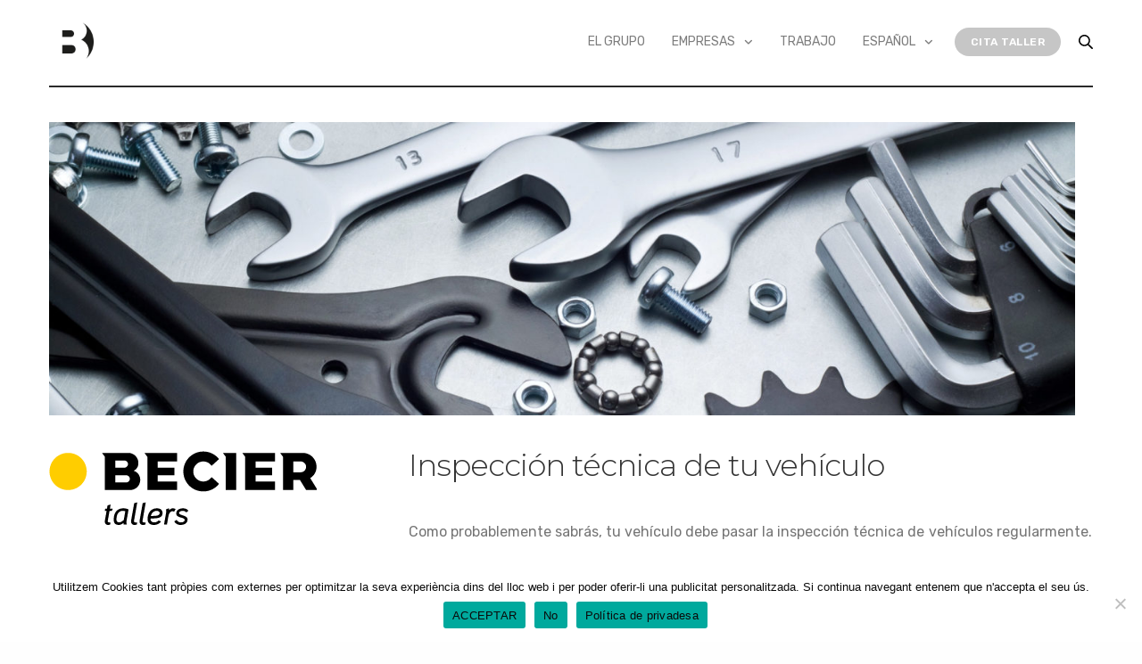

--- FILE ---
content_type: text/html; charset=UTF-8
request_url: https://www.becier.ad/es/preinspeccion-itv/
body_size: 26740
content:
<!doctype html>
<html lang="es-ES">
<head>
	<meta charset="UTF-8" />
	<meta name="viewport" content="width=device-width, initial-scale=1, maximum-scale=1, viewport-fit=cover">
	<link rel="profile" href="http://gmpg.org/xfn/11">
	<meta name='robots' content='index, follow, max-image-preview:large, max-snippet:-1, max-video-preview:-1' />
	<style>img:is([sizes="auto" i], [sizes^="auto," i]) { contain-intrinsic-size: 3000px 1500px }</style>
	<!-- Etiqueta de Google (gtag.js) modo de consentimiento dataLayer añadido por Site Kit -->
<script type="text/javascript" id="google_gtagjs-js-consent-mode-data-layer">
/* <![CDATA[ */
window.dataLayer = window.dataLayer || [];function gtag(){dataLayer.push(arguments);}
gtag('consent', 'default', {"ad_personalization":"denied","ad_storage":"denied","ad_user_data":"denied","analytics_storage":"denied","functionality_storage":"denied","security_storage":"denied","personalization_storage":"denied","region":["AT","BE","BG","CH","CY","CZ","DE","DK","EE","ES","FI","FR","GB","GR","HR","HU","IE","IS","IT","LI","LT","LU","LV","MT","NL","NO","PL","PT","RO","SE","SI","SK"],"wait_for_update":500});
window._googlesitekitConsentCategoryMap = {"statistics":["analytics_storage"],"marketing":["ad_storage","ad_user_data","ad_personalization"],"functional":["functionality_storage","security_storage"],"preferences":["personalization_storage"]};
window._googlesitekitConsents = {"ad_personalization":"denied","ad_storage":"denied","ad_user_data":"denied","analytics_storage":"denied","functionality_storage":"denied","security_storage":"denied","personalization_storage":"denied","region":["AT","BE","BG","CH","CY","CZ","DE","DK","EE","ES","FI","FR","GB","GR","HR","HU","IE","IS","IT","LI","LT","LU","LV","MT","NL","NO","PL","PT","RO","SE","SI","SK"],"wait_for_update":500};
/* ]]> */
</script>
<!-- Fin de la etiqueta Google (gtag.js) modo de consentimiento dataLayer añadido por Site Kit -->

	<!-- This site is optimized with the Yoast SEO plugin v26.3 - https://yoast.com/wordpress/plugins/seo/ -->
	<title>Preinspección ITV - Grup Becier</title>
	<meta name="description" content="Pide tu preinspección ITV gratuita y verifica que tu vehículo está listo para pasar la ITV sin ningún compromiso." />
	<link rel="canonical" href="https://www.becier.ad/es/preinspeccion-itv/" />
	<meta property="og:locale" content="es_ES" />
	<meta property="og:type" content="article" />
	<meta property="og:title" content="Preinspección ITV - Grup Becier" />
	<meta property="og:description" content="Pide tu preinspección ITV gratuita y verifica que tu vehículo está listo para pasar la ITV sin ningún compromiso." />
	<meta property="og:url" content="https://www.becier.ad/es/preinspeccion-itv/" />
	<meta property="og:site_name" content="Grup Becier" />
	<meta property="article:modified_time" content="2021-05-11T15:10:35+00:00" />
	<meta name="twitter:card" content="summary_large_image" />
	<meta name="twitter:label1" content="Tiempo de lectura" />
	<meta name="twitter:data1" content="2 minutos" />
	<script type="application/ld+json" class="yoast-schema-graph">{"@context":"https://schema.org","@graph":[{"@type":"WebPage","@id":"https://www.becier.ad/es/preinspeccion-itv/","url":"https://www.becier.ad/es/preinspeccion-itv/","name":"Preinspección ITV - Grup Becier","isPartOf":{"@id":"https://www.becier.ad/es/home-espanol/#website"},"datePublished":"2021-04-20T16:22:24+00:00","dateModified":"2021-05-11T15:10:35+00:00","description":"Pide tu preinspección ITV gratuita y verifica que tu vehículo está listo para pasar la ITV sin ningún compromiso.","inLanguage":"es","potentialAction":[{"@type":"ReadAction","target":["https://www.becier.ad/es/preinspeccion-itv/"]}]},{"@type":"WebSite","@id":"https://www.becier.ad/es/home-espanol/#website","url":"https://www.becier.ad/es/home-espanol/","name":"Grup Becier","description":"Fundat a Andorra l&#039;any 1945, Grup Becier es dedica al mercat nacional amb més de 11 línies de negoci.","potentialAction":[{"@type":"SearchAction","target":{"@type":"EntryPoint","urlTemplate":"https://www.becier.ad/es/home-espanol/?s={search_term_string}"},"query-input":{"@type":"PropertyValueSpecification","valueRequired":true,"valueName":"search_term_string"}}],"inLanguage":"es"}]}</script>
	<!-- / Yoast SEO plugin. -->


<link rel='dns-prefetch' href='//use.typekit.net' />
<link rel='dns-prefetch' href='//www.googletagmanager.com' />
<link rel='dns-prefetch' href='//fonts.googleapis.com' />
<link rel="alternate" type="application/rss+xml" title="Grup Becier &raquo; Feed" href="https://www.becier.ad/es/feed/" />
<link rel="alternate" type="application/rss+xml" title="Grup Becier &raquo; Feed de los comentarios" href="https://www.becier.ad/es/comments/feed/" />
<link rel="preconnect" href="//fonts.gstatic.com/" crossorigin><script type="text/javascript">
/* <![CDATA[ */
window._wpemojiSettings = {"baseUrl":"https:\/\/s.w.org\/images\/core\/emoji\/16.0.1\/72x72\/","ext":".png","svgUrl":"https:\/\/s.w.org\/images\/core\/emoji\/16.0.1\/svg\/","svgExt":".svg","source":{"concatemoji":"https:\/\/www.becier.ad\/wp-includes\/js\/wp-emoji-release.min.js?ver=6.8.3"}};
/*! This file is auto-generated */
!function(s,n){var o,i,e;function c(e){try{var t={supportTests:e,timestamp:(new Date).valueOf()};sessionStorage.setItem(o,JSON.stringify(t))}catch(e){}}function p(e,t,n){e.clearRect(0,0,e.canvas.width,e.canvas.height),e.fillText(t,0,0);var t=new Uint32Array(e.getImageData(0,0,e.canvas.width,e.canvas.height).data),a=(e.clearRect(0,0,e.canvas.width,e.canvas.height),e.fillText(n,0,0),new Uint32Array(e.getImageData(0,0,e.canvas.width,e.canvas.height).data));return t.every(function(e,t){return e===a[t]})}function u(e,t){e.clearRect(0,0,e.canvas.width,e.canvas.height),e.fillText(t,0,0);for(var n=e.getImageData(16,16,1,1),a=0;a<n.data.length;a++)if(0!==n.data[a])return!1;return!0}function f(e,t,n,a){switch(t){case"flag":return n(e,"\ud83c\udff3\ufe0f\u200d\u26a7\ufe0f","\ud83c\udff3\ufe0f\u200b\u26a7\ufe0f")?!1:!n(e,"\ud83c\udde8\ud83c\uddf6","\ud83c\udde8\u200b\ud83c\uddf6")&&!n(e,"\ud83c\udff4\udb40\udc67\udb40\udc62\udb40\udc65\udb40\udc6e\udb40\udc67\udb40\udc7f","\ud83c\udff4\u200b\udb40\udc67\u200b\udb40\udc62\u200b\udb40\udc65\u200b\udb40\udc6e\u200b\udb40\udc67\u200b\udb40\udc7f");case"emoji":return!a(e,"\ud83e\udedf")}return!1}function g(e,t,n,a){var r="undefined"!=typeof WorkerGlobalScope&&self instanceof WorkerGlobalScope?new OffscreenCanvas(300,150):s.createElement("canvas"),o=r.getContext("2d",{willReadFrequently:!0}),i=(o.textBaseline="top",o.font="600 32px Arial",{});return e.forEach(function(e){i[e]=t(o,e,n,a)}),i}function t(e){var t=s.createElement("script");t.src=e,t.defer=!0,s.head.appendChild(t)}"undefined"!=typeof Promise&&(o="wpEmojiSettingsSupports",i=["flag","emoji"],n.supports={everything:!0,everythingExceptFlag:!0},e=new Promise(function(e){s.addEventListener("DOMContentLoaded",e,{once:!0})}),new Promise(function(t){var n=function(){try{var e=JSON.parse(sessionStorage.getItem(o));if("object"==typeof e&&"number"==typeof e.timestamp&&(new Date).valueOf()<e.timestamp+604800&&"object"==typeof e.supportTests)return e.supportTests}catch(e){}return null}();if(!n){if("undefined"!=typeof Worker&&"undefined"!=typeof OffscreenCanvas&&"undefined"!=typeof URL&&URL.createObjectURL&&"undefined"!=typeof Blob)try{var e="postMessage("+g.toString()+"("+[JSON.stringify(i),f.toString(),p.toString(),u.toString()].join(",")+"));",a=new Blob([e],{type:"text/javascript"}),r=new Worker(URL.createObjectURL(a),{name:"wpTestEmojiSupports"});return void(r.onmessage=function(e){c(n=e.data),r.terminate(),t(n)})}catch(e){}c(n=g(i,f,p,u))}t(n)}).then(function(e){for(var t in e)n.supports[t]=e[t],n.supports.everything=n.supports.everything&&n.supports[t],"flag"!==t&&(n.supports.everythingExceptFlag=n.supports.everythingExceptFlag&&n.supports[t]);n.supports.everythingExceptFlag=n.supports.everythingExceptFlag&&!n.supports.flag,n.DOMReady=!1,n.readyCallback=function(){n.DOMReady=!0}}).then(function(){return e}).then(function(){var e;n.supports.everything||(n.readyCallback(),(e=n.source||{}).concatemoji?t(e.concatemoji):e.wpemoji&&e.twemoji&&(t(e.twemoji),t(e.wpemoji)))}))}((window,document),window._wpemojiSettings);
/* ]]> */
</script>
<style id='cf-frontend-style-inline-css' type='text/css'>
@font-face {
	font-family: 'Nouvel R';
	font-style: normal;
	font-weight: 400;
	src: url('https://www.becier.ad/wp-content/uploads/Nouvel-R.otf') format('OpenType');
}
@font-face {
	font-family: 'Nouvel R';
	font-style: normal;
	font-weight: 300;
	src: url('https://www.becier.ad/wp-content/uploads/Nouvel-R-Light.otf') format('OpenType');
}
@font-face {
	font-family: 'Nouvel R';
	font-style: normal;
	font-weight: 600;
	src: url('https://www.becier.ad/wp-content/uploads/Nouvel-R-Semibold.otf') format('OpenType');
}
@font-face {
	font-family: 'Nouvel R';
	font-style: normal;
	font-weight: 700;
	src: url('https://www.becier.ad/wp-content/uploads/Nouvel-R-Bold.otf') format('OpenType');
}
@font-face {
	font-family: 'Nouvel R';
	font-style: normal;
	font-weight: 800;
	src: url('https://www.becier.ad/wp-content/uploads/Nouvel-R-Extrabold.otf') format('OpenType');
}
@font-face {
	font-family: 'Nouvel R';
	font-style: normal;
	font-weight: 400;
	src: url('https://www.becier.ad/wp-content/uploads/Nouvel-R.otf') format('OpenType');
}
@font-face {
	font-family: 'Nouvel R';
	font-style: normal;
	font-weight: 300;
	src: url('https://www.becier.ad/wp-content/uploads/Nouvel-R-Light.otf') format('OpenType');
}
@font-face {
	font-family: 'Nouvel R';
	font-style: normal;
	font-weight: 600;
	src: url('https://www.becier.ad/wp-content/uploads/Nouvel-R-Semibold.otf') format('OpenType');
}
@font-face {
	font-family: 'Nouvel R';
	font-style: normal;
	font-weight: 700;
	src: url('https://www.becier.ad/wp-content/uploads/Nouvel-R-Bold.otf') format('OpenType');
}
@font-face {
	font-family: 'Nouvel R';
	font-style: normal;
	font-weight: 800;
	src: url('https://www.becier.ad/wp-content/uploads/Nouvel-R-Extrabold.otf') format('OpenType');
}
@font-face {
	font-family: 'Nouvel R';
	font-style: normal;
	font-weight: 400;
	src: url('https://www.becier.ad/wp-content/uploads/Nouvel-R.otf') format('OpenType');
}
@font-face {
	font-family: 'Nouvel R';
	font-style: normal;
	font-weight: 300;
	src: url('https://www.becier.ad/wp-content/uploads/Nouvel-R-Light.otf') format('OpenType');
}
@font-face {
	font-family: 'Nouvel R';
	font-style: normal;
	font-weight: 600;
	src: url('https://www.becier.ad/wp-content/uploads/Nouvel-R-Semibold.otf') format('OpenType');
}
@font-face {
	font-family: 'Nouvel R';
	font-style: normal;
	font-weight: 700;
	src: url('https://www.becier.ad/wp-content/uploads/Nouvel-R-Bold.otf') format('OpenType');
}
@font-face {
	font-family: 'Nouvel R';
	font-style: normal;
	font-weight: 800;
	src: url('https://www.becier.ad/wp-content/uploads/Nouvel-R-Extrabold.otf') format('OpenType');
}
@font-face {
	font-family: 'Nouvel R';
	font-style: normal;
	font-weight: 400;
	src: url('https://www.becier.ad/wp-content/uploads/Nouvel-R.otf') format('OpenType');
}
@font-face {
	font-family: 'Nouvel R';
	font-style: normal;
	font-weight: 300;
	src: url('https://www.becier.ad/wp-content/uploads/Nouvel-R-Light.otf') format('OpenType');
}
@font-face {
	font-family: 'Nouvel R';
	font-style: normal;
	font-weight: 600;
	src: url('https://www.becier.ad/wp-content/uploads/Nouvel-R-Semibold.otf') format('OpenType');
}
@font-face {
	font-family: 'Nouvel R';
	font-style: normal;
	font-weight: 700;
	src: url('https://www.becier.ad/wp-content/uploads/Nouvel-R-Bold.otf') format('OpenType');
}
@font-face {
	font-family: 'Nouvel R';
	font-style: normal;
	font-weight: 800;
	src: url('https://www.becier.ad/wp-content/uploads/Nouvel-R-Extrabold.otf') format('OpenType');
}
</style>
<style id='wp-emoji-styles-inline-css' type='text/css'>

	img.wp-smiley, img.emoji {
		display: inline !important;
		border: none !important;
		box-shadow: none !important;
		height: 1em !important;
		width: 1em !important;
		margin: 0 0.07em !important;
		vertical-align: -0.1em !important;
		background: none !important;
		padding: 0 !important;
	}
</style>
<link rel='stylesheet' id='wp-block-library-css' href='https://www.becier.ad/wp-includes/css/dist/block-library/style.min.css?ver=6.8.3' media='all' />
<style id='classic-theme-styles-inline-css' type='text/css'>
/*! This file is auto-generated */
.wp-block-button__link{color:#fff;background-color:#32373c;border-radius:9999px;box-shadow:none;text-decoration:none;padding:calc(.667em + 2px) calc(1.333em + 2px);font-size:1.125em}.wp-block-file__button{background:#32373c;color:#fff;text-decoration:none}
</style>
<style id='global-styles-inline-css' type='text/css'>
:root{--wp--preset--aspect-ratio--square: 1;--wp--preset--aspect-ratio--4-3: 4/3;--wp--preset--aspect-ratio--3-4: 3/4;--wp--preset--aspect-ratio--3-2: 3/2;--wp--preset--aspect-ratio--2-3: 2/3;--wp--preset--aspect-ratio--16-9: 16/9;--wp--preset--aspect-ratio--9-16: 9/16;--wp--preset--color--black: #000000;--wp--preset--color--cyan-bluish-gray: #abb8c3;--wp--preset--color--white: #ffffff;--wp--preset--color--pale-pink: #f78da7;--wp--preset--color--vivid-red: #cf2e2e;--wp--preset--color--luminous-vivid-orange: #ff6900;--wp--preset--color--luminous-vivid-amber: #fcb900;--wp--preset--color--light-green-cyan: #7bdcb5;--wp--preset--color--vivid-green-cyan: #00d084;--wp--preset--color--pale-cyan-blue: #8ed1fc;--wp--preset--color--vivid-cyan-blue: #0693e3;--wp--preset--color--vivid-purple: #9b51e0;--wp--preset--color--thb-accent: #c6c6c6;--wp--preset--gradient--vivid-cyan-blue-to-vivid-purple: linear-gradient(135deg,rgba(6,147,227,1) 0%,rgb(155,81,224) 100%);--wp--preset--gradient--light-green-cyan-to-vivid-green-cyan: linear-gradient(135deg,rgb(122,220,180) 0%,rgb(0,208,130) 100%);--wp--preset--gradient--luminous-vivid-amber-to-luminous-vivid-orange: linear-gradient(135deg,rgba(252,185,0,1) 0%,rgba(255,105,0,1) 100%);--wp--preset--gradient--luminous-vivid-orange-to-vivid-red: linear-gradient(135deg,rgba(255,105,0,1) 0%,rgb(207,46,46) 100%);--wp--preset--gradient--very-light-gray-to-cyan-bluish-gray: linear-gradient(135deg,rgb(238,238,238) 0%,rgb(169,184,195) 100%);--wp--preset--gradient--cool-to-warm-spectrum: linear-gradient(135deg,rgb(74,234,220) 0%,rgb(151,120,209) 20%,rgb(207,42,186) 40%,rgb(238,44,130) 60%,rgb(251,105,98) 80%,rgb(254,248,76) 100%);--wp--preset--gradient--blush-light-purple: linear-gradient(135deg,rgb(255,206,236) 0%,rgb(152,150,240) 100%);--wp--preset--gradient--blush-bordeaux: linear-gradient(135deg,rgb(254,205,165) 0%,rgb(254,45,45) 50%,rgb(107,0,62) 100%);--wp--preset--gradient--luminous-dusk: linear-gradient(135deg,rgb(255,203,112) 0%,rgb(199,81,192) 50%,rgb(65,88,208) 100%);--wp--preset--gradient--pale-ocean: linear-gradient(135deg,rgb(255,245,203) 0%,rgb(182,227,212) 50%,rgb(51,167,181) 100%);--wp--preset--gradient--electric-grass: linear-gradient(135deg,rgb(202,248,128) 0%,rgb(113,206,126) 100%);--wp--preset--gradient--midnight: linear-gradient(135deg,rgb(2,3,129) 0%,rgb(40,116,252) 100%);--wp--preset--font-size--small: 13px;--wp--preset--font-size--medium: 20px;--wp--preset--font-size--large: 36px;--wp--preset--font-size--x-large: 42px;--wp--preset--spacing--20: 0.44rem;--wp--preset--spacing--30: 0.67rem;--wp--preset--spacing--40: 1rem;--wp--preset--spacing--50: 1.5rem;--wp--preset--spacing--60: 2.25rem;--wp--preset--spacing--70: 3.38rem;--wp--preset--spacing--80: 5.06rem;--wp--preset--shadow--natural: 6px 6px 9px rgba(0, 0, 0, 0.2);--wp--preset--shadow--deep: 12px 12px 50px rgba(0, 0, 0, 0.4);--wp--preset--shadow--sharp: 6px 6px 0px rgba(0, 0, 0, 0.2);--wp--preset--shadow--outlined: 6px 6px 0px -3px rgba(255, 255, 255, 1), 6px 6px rgba(0, 0, 0, 1);--wp--preset--shadow--crisp: 6px 6px 0px rgba(0, 0, 0, 1);}:where(.is-layout-flex){gap: 0.5em;}:where(.is-layout-grid){gap: 0.5em;}body .is-layout-flex{display: flex;}.is-layout-flex{flex-wrap: wrap;align-items: center;}.is-layout-flex > :is(*, div){margin: 0;}body .is-layout-grid{display: grid;}.is-layout-grid > :is(*, div){margin: 0;}:where(.wp-block-columns.is-layout-flex){gap: 2em;}:where(.wp-block-columns.is-layout-grid){gap: 2em;}:where(.wp-block-post-template.is-layout-flex){gap: 1.25em;}:where(.wp-block-post-template.is-layout-grid){gap: 1.25em;}.has-black-color{color: var(--wp--preset--color--black) !important;}.has-cyan-bluish-gray-color{color: var(--wp--preset--color--cyan-bluish-gray) !important;}.has-white-color{color: var(--wp--preset--color--white) !important;}.has-pale-pink-color{color: var(--wp--preset--color--pale-pink) !important;}.has-vivid-red-color{color: var(--wp--preset--color--vivid-red) !important;}.has-luminous-vivid-orange-color{color: var(--wp--preset--color--luminous-vivid-orange) !important;}.has-luminous-vivid-amber-color{color: var(--wp--preset--color--luminous-vivid-amber) !important;}.has-light-green-cyan-color{color: var(--wp--preset--color--light-green-cyan) !important;}.has-vivid-green-cyan-color{color: var(--wp--preset--color--vivid-green-cyan) !important;}.has-pale-cyan-blue-color{color: var(--wp--preset--color--pale-cyan-blue) !important;}.has-vivid-cyan-blue-color{color: var(--wp--preset--color--vivid-cyan-blue) !important;}.has-vivid-purple-color{color: var(--wp--preset--color--vivid-purple) !important;}.has-black-background-color{background-color: var(--wp--preset--color--black) !important;}.has-cyan-bluish-gray-background-color{background-color: var(--wp--preset--color--cyan-bluish-gray) !important;}.has-white-background-color{background-color: var(--wp--preset--color--white) !important;}.has-pale-pink-background-color{background-color: var(--wp--preset--color--pale-pink) !important;}.has-vivid-red-background-color{background-color: var(--wp--preset--color--vivid-red) !important;}.has-luminous-vivid-orange-background-color{background-color: var(--wp--preset--color--luminous-vivid-orange) !important;}.has-luminous-vivid-amber-background-color{background-color: var(--wp--preset--color--luminous-vivid-amber) !important;}.has-light-green-cyan-background-color{background-color: var(--wp--preset--color--light-green-cyan) !important;}.has-vivid-green-cyan-background-color{background-color: var(--wp--preset--color--vivid-green-cyan) !important;}.has-pale-cyan-blue-background-color{background-color: var(--wp--preset--color--pale-cyan-blue) !important;}.has-vivid-cyan-blue-background-color{background-color: var(--wp--preset--color--vivid-cyan-blue) !important;}.has-vivid-purple-background-color{background-color: var(--wp--preset--color--vivid-purple) !important;}.has-black-border-color{border-color: var(--wp--preset--color--black) !important;}.has-cyan-bluish-gray-border-color{border-color: var(--wp--preset--color--cyan-bluish-gray) !important;}.has-white-border-color{border-color: var(--wp--preset--color--white) !important;}.has-pale-pink-border-color{border-color: var(--wp--preset--color--pale-pink) !important;}.has-vivid-red-border-color{border-color: var(--wp--preset--color--vivid-red) !important;}.has-luminous-vivid-orange-border-color{border-color: var(--wp--preset--color--luminous-vivid-orange) !important;}.has-luminous-vivid-amber-border-color{border-color: var(--wp--preset--color--luminous-vivid-amber) !important;}.has-light-green-cyan-border-color{border-color: var(--wp--preset--color--light-green-cyan) !important;}.has-vivid-green-cyan-border-color{border-color: var(--wp--preset--color--vivid-green-cyan) !important;}.has-pale-cyan-blue-border-color{border-color: var(--wp--preset--color--pale-cyan-blue) !important;}.has-vivid-cyan-blue-border-color{border-color: var(--wp--preset--color--vivid-cyan-blue) !important;}.has-vivid-purple-border-color{border-color: var(--wp--preset--color--vivid-purple) !important;}.has-vivid-cyan-blue-to-vivid-purple-gradient-background{background: var(--wp--preset--gradient--vivid-cyan-blue-to-vivid-purple) !important;}.has-light-green-cyan-to-vivid-green-cyan-gradient-background{background: var(--wp--preset--gradient--light-green-cyan-to-vivid-green-cyan) !important;}.has-luminous-vivid-amber-to-luminous-vivid-orange-gradient-background{background: var(--wp--preset--gradient--luminous-vivid-amber-to-luminous-vivid-orange) !important;}.has-luminous-vivid-orange-to-vivid-red-gradient-background{background: var(--wp--preset--gradient--luminous-vivid-orange-to-vivid-red) !important;}.has-very-light-gray-to-cyan-bluish-gray-gradient-background{background: var(--wp--preset--gradient--very-light-gray-to-cyan-bluish-gray) !important;}.has-cool-to-warm-spectrum-gradient-background{background: var(--wp--preset--gradient--cool-to-warm-spectrum) !important;}.has-blush-light-purple-gradient-background{background: var(--wp--preset--gradient--blush-light-purple) !important;}.has-blush-bordeaux-gradient-background{background: var(--wp--preset--gradient--blush-bordeaux) !important;}.has-luminous-dusk-gradient-background{background: var(--wp--preset--gradient--luminous-dusk) !important;}.has-pale-ocean-gradient-background{background: var(--wp--preset--gradient--pale-ocean) !important;}.has-electric-grass-gradient-background{background: var(--wp--preset--gradient--electric-grass) !important;}.has-midnight-gradient-background{background: var(--wp--preset--gradient--midnight) !important;}.has-small-font-size{font-size: var(--wp--preset--font-size--small) !important;}.has-medium-font-size{font-size: var(--wp--preset--font-size--medium) !important;}.has-large-font-size{font-size: var(--wp--preset--font-size--large) !important;}.has-x-large-font-size{font-size: var(--wp--preset--font-size--x-large) !important;}
:where(.wp-block-post-template.is-layout-flex){gap: 1.25em;}:where(.wp-block-post-template.is-layout-grid){gap: 1.25em;}
:where(.wp-block-columns.is-layout-flex){gap: 2em;}:where(.wp-block-columns.is-layout-grid){gap: 2em;}
:root :where(.wp-block-pullquote){font-size: 1.5em;line-height: 1.6;}
</style>
<link rel='stylesheet' id='cookie-notice-front-css' href='https://www.becier.ad/wp-content/plugins/cookie-notice/css/front.min.css?ver=2.5.8' media='all' />
<link rel='stylesheet' id='formcraft-common-css' href='https://www.becier.ad/wp-content/plugins/formcraft3/dist/formcraft-common.css?ver=3.7.2' media='all' />
<link rel='stylesheet' id='formcraft-form-css' href='https://www.becier.ad/wp-content/plugins/formcraft3/dist/form.css?ver=3.7.2' media='all' />
<link rel='stylesheet' id='timeliner-css-css' href='https://www.becier.ad/wp-content/plugins/timeliner-wp/css/client/timeliner.css?ver=1.0' media='' />
<style id='woocommerce-inline-inline-css' type='text/css'>
.woocommerce form .form-row .required { visibility: visible; }
</style>
<link rel='stylesheet' id='brands-styles-css' href='https://www.becier.ad/wp-content/plugins/woocommerce/assets/css/brands.css?ver=10.3.7' media='all' />
<link rel='stylesheet' id='thb-fa-css' href='https://www.becier.ad/wp-content/themes/revolution/assets/css/font-awesome.min.css?ver=2.5.9' media='all' />
<link rel='stylesheet' id='thb-app-css' href='https://www.becier.ad/wp-content/themes/revolution/assets/css/app.css?ver=2.5.9' media='all' />
<style id='thb-app-inline-css' type='text/css'>
h1, .h1, .thb-countdown .thb-countdown-ul li .timestamp, h2, .h2, h3, .h3, h4, .h4, h5, .h5, h6, .h6 {font-family:'Montserrat', 'BlinkMacSystemFont', -apple-system, 'Roboto', 'Lucida Sans';}body {font-family:'Rubik', 'BlinkMacSystemFont', -apple-system, 'Roboto', 'Lucida Sans';}.thb-full-menu {}.thb-mobile-menu,.thb-secondary-menu {}em {}label {}input[type="submit"],submit,.button,.btn,.btn-block,.btn-text,.vc_btn3 {letter-spacing:0.04em !important;}p,.post-detail .post-content {font-weight:400;font-size:16px;}.thb-full-menu>li>a,.thb-header-menu>li>a {font-weight:400;font-size:14px;text-transform:uppercase !important;}.subfooter .thb-full-menu>li>a {}.subheader {}.thb-full-menu li .sub-menu a,.thb-dropdown-style2 .thb-full-menu .sub-menu>li a,.thb-dropdown-style2 .thb-full-menu .sub-menu>li.title-item>a,.thb-dropdown-style3 .thb-full-menu .sub-menu>li a,.thb-dropdown-style3 .thb-full-menu .sub-menu>li.title-item>a,.thb-header-menu li .sub-menu a {}.thb-full-menu>li>a.social {}.widget>h6 {font-weight:bold;font-size:12px;text-transform:uppercase !important;}.footer .widget,.footer .widget p {}.thb-mobile-menu>li>a {}.thb-mobile-menu .sub-menu a {}.thb-secondary-menu a {}#mobile-menu .menu-footer {}#mobile-menu .socials a {}.subfooter .socials a {}.products .product.thb-listing-style2 h3,.products .product.thb-listing-style1 h3 {}.thb-product-detail .product-information h1.product_title {}.thb-product-detail .product-information .woocommerce-product-details__short-description,.thb-product-detail .product-information .woocommerce-product-details__short-description p {}@media screen and (min-width:1024px) {h1,.h1 {}}h1,.h1 {font-weight:400;}@media screen and (min-width:1024px) {h2 {}}h2 {font-weight:300;}@media screen and (min-width:1024px) {h3 {}}h3 {font-weight:400;}@media screen and (min-width:1024px) {h4 {}}h4 {font-weight:400;}@media screen and (min-width:1024px) {h5 {}}h5 {font-weight:300;}h6 {font-family:'Montserrat', 'BlinkMacSystemFont', -apple-system, 'Roboto', 'Lucida Sans';font-weight:400;font-size:18px;letter-spacing:0.06em !important;}.header-secondary-text div p:not(.smaller) {}.header-secondary-text div p.smaller {}.logolink .logoimg {max-height:50px;}.logolink .logoimg[src$=".svg"] {max-height:100%;height:50px;}.header:not(.fixed):not(.hide-header-items) {border-bottom:1px solid rgba(255,255,255,0.2);}@media only screen and (min-width:40.0625em) {.header {padding-top:20px;padding-bottom:20px;;}}@media only screen and (min-width:40.0625em) {.header.fixed {padding-top:15px;padding-bottom:0px;;}}@media only screen and (max-width:40.0625em) {.header,.header.fixed {padding-top:15px;padding-bottom:0px;;}}.footer {padding-top:40px;padding-bottom:0px;}.subfooter {padding-top:0px;padding-bottom:0px;}a:hover,.thb-full-menu.thb-standard>li.current-menu-item:not(.has-hash)>a,.thb-full-menu>li a:not(.logolink)[data-filter].active,#mobile-menu.dark .thb-mobile-menu>li>a:hover,#mobile-menu.dark .sub-menu a:hover,#mobile-menu.dark .thb-secondary-menu a:hover,.thb-mobile-menu>li.menu-item-has-children>a:hover .thb-arrow div,.thb-secondary-menu a:hover,.authorpage .author-content .square-icon:hover,.authorpage .author-content .square-icon.email:hover,.commentlist .comment .reply a:hover,input[type="submit"].style3,.button.style3,.btn.style3,input[type="submit"].style4,.button.style4,.btn.style4,input[type="submit"].style4:hover,.button.style4:hover,.btn.style4:hover,.more-link,.thb-portfolio-filter.style1 ul li a:hover,.thb-portfolio-filter.style1 ul li a.active,.thb-portfolio-filter.style2 .select2.select2-container--default .select2-selection--single .select2-selection__rendered,.thb-portfolio-filter.style2 .select2-dropdown .select2-results__options .select2-results__option[aria-selected=true] span,.thb-portfolio-filter.style2 .select2-dropdown .select2-results__options .select2-results__option.select2-results__option--highlighted span,.thb-autotype .thb-autotype-entry,.thb-tabs.style3 .vc_tta-panel-heading h4 a:hover,.thb-tabs.style3 .vc_tta-panel-heading h4 a.active,.thb-tabs.style4 .vc_tta-panel-heading h4 a.active,.thb-tabs.style4 .vc_tta-panel-heading h4 a:hover,.thb_location_container.row .thb_location h5,.thb-portfolio-slider.thb-portfolio-slider-style3 .portfolio-slide .content-side .thb-categories,.thb-portfolio-slider.thb-portfolio-slider-style3 .portfolio-slide .content-side .thb-categories a,.woocommerce-checkout-payment .wc_payment_methods .wc_payment_method.payment_method_paypal .about_paypal,input[type="submit"].style2, .button.style2, .btn.style2,.thb-header-menu > li.menu-item-has-children:hover > a,.thb-header-menu > li.menu-item-has-children.sfHover > a,.thb-header-menu > li.menu-item-has-children:hover>a span:after,.thb-header-menu > li.menu-item-has-children.sfHover > a span:after,.thb-pricing-table.style2 .pricing-container .thb_pricing_head .thb-price,.post.style8 .style8-meta .style8-link a,.thb-iconbox.top.type5 .iconbox-content .thb-read-more,.thb-testimonials.style7 .testimonial-author cite,.thb-testimonials.style7 .testimonial-author span,.post.style9.active .post-title a,.columns.thb-light-column .post.style9 .post-category a,.thb-page-header .thb-blog-categories li a.active,.has-thb-accent-color,.wp-block-button .wp-block-button__link.has-thb-accent-color,.thb-page-menu.style2 li:hover a,.thb-page-menu.style2 li.current_page_item a,.post.style10 .style10-readmore,.btn-text.style-accent-link,.thb-page-menu li.current_page_item a {color:#c6c6c6;}.thb-full-menu.thb-line-marker>li>a:before,.thb-page-header .thb-blog-categories li a:after,.select2-container .select2-dropdown .select2-results .select2-results__option[aria-selected=true],input[type="submit"],.button,.btn,input[type="submit"].black:hover,input[type="submit"].wc-forward.checkout:hover,.button.black:hover,.button.wc-forward.checkout:hover,.btn.black:not(.style4):hover,.btn.wc-forward.checkout:hover,input[type="submit"].style2:hover,.button.style2:hover,.btn.style2:hover,input[type="submit"].style3:before,.button.style3:before,.btn.style3:before,input[type="submit"].style4:after,.button.style4:after,.btn.style4:after,.btn-text.style3 .circle-btn,[class^="tag-cloud-link"]:hover,.thb-portfolio-filter.style1 ul li a:before,.thb-portfolio-filter.style2 .select2.select2-container--default .select2-selection--single .select2-selection__arrow:after,.thb-portfolio-filter.style2 .select2.select2-container--default .select2-selection--single .select2-selection__arrow:before,.thb-portfolio-filter.style2 .select2-dropdown .select2-results__options .select2-results__option span:before,.boxed-icon.email:hover,.thb-progressbar .thb-progress span,#scroll_to_top:hover .thb-animated-arrow.circular,.thb-tabs.style1 .vc_tta-panel-heading h4 a:before,.thb-tabs.style4 .vc_tta-panel-heading h4 a:before,.thb-client-row.thb-opacity.with-accent .thb-client:hover,.badge.onsale,.demo_store,.products .product .product_after_title .button:hover:after,.woocommerce-MyAccount-navigation ul li:hover a,.woocommerce-MyAccount-navigation ul li.is-active a,.footer_bar .socials .social.email:hover,.thb-header-menu > li.menu-item-has-children > a span:before,.thb-page-menu.style1 li:hover a, .thb-page-menu.style1 li.current_page_item a,.thb-client-row .style4 .accent-color,.preloader-style3-container:before,.preloader-style3-container:after,.has-thb-accent-background-color,.wp-block-button .wp-block-button__link.has-thb-accent-background-color,.thb-portfolio-slider.thb-portfolio-slider-style7 .portfolio-style7-dots-wrapper .thb-portfolio-slider-style7-bullets:before,.thb-portfolio-slider.thb-portfolio-slider-style8 .thb-portfolio-slide-excerpt {background-color:#c6c6c6;}input[type="submit"]:hover,.button:hover,.btn:hover {background-color:#b8b8b8;}.share_container .product_copy form,input[type="text"]:focus,input[type="password"]:focus,input[type="date"]:focus,input[type="datetime"]:focus,input[type="email"]:focus,input[type="number"]:focus,input[type="search"]:focus,input[type="tel"]:focus,input[type="time"]:focus,input[type="url"]:focus,textarea:focus,.select2.select2-container--default.select2-container--open .select2-selection--single,.select2-container .select2-dropdown,.select2-container .select2-dropdown.select2-drop-active,input[type="submit"].style2,.button.style2,.btn.style2,input[type="submit"].style3,.button.style3,.btn.style3,input[type="submit"].style4,.button.style4,.btn.style4,[class^="tag-cloud-link"]:hover,.boxed-icon.email:hover,.wpb_text_column a:not(.btn):not(.button):after,.thb-client-row.has-border.thb-opacity.with-accent .thb-client:hover,.thb-pricing-table.style1 .thb-pricing-column.highlight-true .pricing-container,.woocommerce-MyAccount-navigation ul li:hover a,.woocommerce-MyAccount-navigation ul li.is-active a,.footer_bar .socials .social.email:hover,.thb-iconbox.top.type5,.thb-page-menu.style1 li:hover a, .thb-page-menu.style1 li.current_page_item a,.post.style9 .style9-title .style9-arrow:hover,.post.style9.active .style9-arrow,.thb-testimonials.style9 .slick-dots-wrapper .slick-dots li.slick-active .portrait_bullet,.thb-iconbox.type7:hover {border-color:#c6c6c6;}.select2-container .select2-dropdown.select2-drop-active.select2-drop-above,.woocommerce-MyAccount-navigation ul li:hover+li a,.woocommerce-MyAccount-navigation ul li.is-active+li a,.thb-page-menu.style1 li:hover+li a, .thb-page-menu.style1 li.current_page_item+li a,.thb-dropdown-style3 .thb-full-menu .sub-menu {border-top-color:#c6c6c6;}.thb-dropdown-style3 .thb-full-menu .sub-menu:after {border-bottom-color:#c6c6c6;}.commentlist .comment .reply a:hover svg path,.btn-text.style4 .arrow svg:first-child,.thb-iconbox.top.type5 .iconbox-content .thb-read-more svg,.thb-iconbox.top.type5 .iconbox-content .thb-read-more svg .bar,.post.style9.active .style9-arrow svg {fill:#c6c6c6;}.thb-tabs.style2 .vc_tta-panel-heading h4 a.active {-moz-box-shadow:inset 0 -3px 0 #c6c6c6,0 1px 0 #c6c6c6;-webkit-box-shadow:inset 0 -3px 0 #c6c6c6,0 1px 0 #c6c6c6;box-shadow:inset 0 -3px 0 #c6c6c6,0 1px 0 #c6c6c6;}.thb-fancy-box.fancy-style5:hover .thb-fancy-content {-moz-box-shadow:inset 0 -3px 0 #c6c6c6;-webkit-box-shadow:inset 0 -3px 0 #c6c6c6;box-shadow:inset 0 -3px 0 #c6c6c6;}.post .post-category a,.columns.thb-light-column .post .post-category a {color:#161616;}body {color:#757575;}.footer .widget>h6,.footer.dark .widget>h6 {color:#999999;}.footer,.footer p,.footer.dark p {color:#ffffff;}.post-content p a { color:#161616 !important; }.wpb_text_column p a { color:#161616 !important; }.wpb_text_column ul a { color:#161616 !important; }.wpb_text_column ol a { color:#161616 !important; }.widget p a { color:#161616 !important; }.header.dark-header .thb-full-menu>li> a { color:#7d7d7d !important; }.header.dark-header .thb-full-menu>li> a:hover { color:#111111 !important; }.thb-header-menu>li> a { color:#7d7d7d !important; }.thb-header-menu>li> a:hover { color:#111111 !important; }.header.light-header .thb-full-menu>li> a { color:#ffffff !important; }.header.light-header .thb-full-menu>li> a:hover { color:#9e9e9e !important; }.footer .widget a { color:#ffffff !important; }.footer .widget a:hover { color:#f43000 !important; }.footer.dark .widget a { color:#ffffff !important; }.footer.dark .widget a:hover { color:#f43000 !important; }.subheader a { color:#161616 !important; }.subheader a:hover { color:#9e9e9e !important; }.page-id-6132 #wrapper div[role="main"],.postid-6132 #wrapper div[role="main"] {}.footer .footer-logo-holder .footer-logolink .logoimg {max-height:16px;}
</style>
<link rel='stylesheet' id='thb-style-css' href='https://www.becier.ad/wp-content/themes/revolution/style.css?ver=2.5.9' media='all' />
<link rel='stylesheet' id='thb-google-fonts-css' href='https://fonts.googleapis.com/css?family=Montserrat%3A100%2C200%2C300%2C400%2C500%2C600%2C700%2C800%2C900%2C100i%2C200i%2C300i%2C400i%2C500i%2C600i%2C700i%2C800i%2C900i%7CRubik%3A300%2C400%2C500%2C600%2C700%2C800%2C900%2C300i%2C400i%2C500i%2C600i%2C700i%2C800i%2C900i&#038;subset=latin&#038;display=swap&#038;ver=2.5.9' media='all' />
<link rel='stylesheet' id='tablepress-default-css' href='https://www.becier.ad/wp-content/tablepress-combined.min.css?ver=7' media='all' />
<link rel='stylesheet' id='js_composer_front-css' href='https://www.becier.ad/wp-content/plugins/js_composer/assets/css/js_composer.min.css?ver=8.6.1' media='all' />
<link rel='stylesheet' id='bsf-Defaults-css' href='https://www.becier.ad/wp-content/uploads/smile_fonts/Defaults/Defaults.css?ver=3.21.1' media='all' />
<link rel='stylesheet' id='um_modal-css' href='https://www.becier.ad/wp-content/plugins/ultimate-member/assets/css/um-modal.min.css?ver=2.10.6' media='all' />
<link rel='stylesheet' id='um_ui-css' href='https://www.becier.ad/wp-content/plugins/ultimate-member/assets/libs/jquery-ui/jquery-ui.min.css?ver=1.13.2' media='all' />
<link rel='stylesheet' id='um_tipsy-css' href='https://www.becier.ad/wp-content/plugins/ultimate-member/assets/libs/tipsy/tipsy.min.css?ver=1.0.0a' media='all' />
<link rel='stylesheet' id='um_raty-css' href='https://www.becier.ad/wp-content/plugins/ultimate-member/assets/libs/raty/um-raty.min.css?ver=2.6.0' media='all' />
<link rel='stylesheet' id='select2-css' href='https://www.becier.ad/wp-content/plugins/ultimate-member/assets/libs/select2/select2.min.css?ver=4.0.13' media='all' />
<link rel='stylesheet' id='um_fileupload-css' href='https://www.becier.ad/wp-content/plugins/ultimate-member/assets/css/um-fileupload.min.css?ver=2.10.6' media='all' />
<link rel='stylesheet' id='um_confirm-css' href='https://www.becier.ad/wp-content/plugins/ultimate-member/assets/libs/um-confirm/um-confirm.min.css?ver=1.0' media='all' />
<link rel='stylesheet' id='um_datetime-css' href='https://www.becier.ad/wp-content/plugins/ultimate-member/assets/libs/pickadate/default.min.css?ver=3.6.2' media='all' />
<link rel='stylesheet' id='um_datetime_date-css' href='https://www.becier.ad/wp-content/plugins/ultimate-member/assets/libs/pickadate/default.date.min.css?ver=3.6.2' media='all' />
<link rel='stylesheet' id='um_datetime_time-css' href='https://www.becier.ad/wp-content/plugins/ultimate-member/assets/libs/pickadate/default.time.min.css?ver=3.6.2' media='all' />
<link rel='stylesheet' id='um_fonticons_ii-css' href='https://www.becier.ad/wp-content/plugins/ultimate-member/assets/libs/legacy/fonticons/fonticons-ii.min.css?ver=2.10.6' media='all' />
<link rel='stylesheet' id='um_fonticons_fa-css' href='https://www.becier.ad/wp-content/plugins/ultimate-member/assets/libs/legacy/fonticons/fonticons-fa.min.css?ver=2.10.6' media='all' />
<link rel='stylesheet' id='um_fontawesome-css' href='https://www.becier.ad/wp-content/plugins/ultimate-member/assets/css/um-fontawesome.min.css?ver=6.5.2' media='all' />
<link rel='stylesheet' id='um_common-css' href='https://www.becier.ad/wp-content/plugins/ultimate-member/assets/css/common.min.css?ver=2.10.6' media='all' />
<link rel='stylesheet' id='um_responsive-css' href='https://www.becier.ad/wp-content/plugins/ultimate-member/assets/css/um-responsive.min.css?ver=2.10.6' media='all' />
<link rel='stylesheet' id='um_styles-css' href='https://www.becier.ad/wp-content/plugins/ultimate-member/assets/css/um-styles.min.css?ver=2.10.6' media='all' />
<link rel='stylesheet' id='um_crop-css' href='https://www.becier.ad/wp-content/plugins/ultimate-member/assets/libs/cropper/cropper.min.css?ver=1.6.1' media='all' />
<link rel='stylesheet' id='um_profile-css' href='https://www.becier.ad/wp-content/plugins/ultimate-member/assets/css/um-profile.min.css?ver=2.10.6' media='all' />
<link rel='stylesheet' id='um_account-css' href='https://www.becier.ad/wp-content/plugins/ultimate-member/assets/css/um-account.min.css?ver=2.10.6' media='all' />
<link rel='stylesheet' id='um_misc-css' href='https://www.becier.ad/wp-content/plugins/ultimate-member/assets/css/um-misc.min.css?ver=2.10.6' media='all' />
<link rel='stylesheet' id='um_default_css-css' href='https://www.becier.ad/wp-content/plugins/ultimate-member/assets/css/um-old-default.min.css?ver=2.10.6' media='all' />
<script type="text/javascript" src="https://www.becier.ad/wp-includes/js/jquery/jquery.min.js?ver=3.7.1" id="jquery-core-js"></script>
<script type="text/javascript" src="https://www.becier.ad/wp-includes/js/jquery/jquery-migrate.min.js?ver=3.4.1" id="jquery-migrate-js"></script>
<script type="text/javascript" src="https://www.becier.ad/wp-content/plugins/woocommerce/assets/js/jquery-blockui/jquery.blockUI.min.js?ver=2.7.0-wc.10.3.7" id="wc-jquery-blockui-js" data-wp-strategy="defer"></script>
<script type="text/javascript" id="wc-add-to-cart-js-extra">
/* <![CDATA[ */
var wc_add_to_cart_params = {"ajax_url":"\/wp-admin\/admin-ajax.php","wc_ajax_url":"\/?wc-ajax=%%endpoint%%","i18n_view_cart":"Ver carrito","cart_url":"https:\/\/www.becier.ad\/cart\/","is_cart":"","cart_redirect_after_add":"yes"};
/* ]]> */
</script>
<script type="text/javascript" src="https://www.becier.ad/wp-content/plugins/woocommerce/assets/js/frontend/add-to-cart.min.js?ver=10.3.7" id="wc-add-to-cart-js" defer="defer" data-wp-strategy="defer"></script>
<script type="text/javascript" src="https://www.becier.ad/wp-content/plugins/woocommerce/assets/js/js-cookie/js.cookie.min.js?ver=2.1.4-wc.10.3.7" id="wc-js-cookie-js" data-wp-strategy="defer"></script>
<script type="text/javascript" src="https://use.typekit.net/ije8fph.js?ver=2.5.9" id="thb-typekit-js"></script>
<script type="text/javascript" id="thb-typekit-js-after">
/* <![CDATA[ */
try{Typekit.load({ async: true });}catch(e){}
/* ]]> */
</script>

<!-- Fragmento de código de la etiqueta de Google (gtag.js) añadida por Site Kit -->
<!-- Fragmento de código de Google Analytics añadido por Site Kit -->
<!-- Fragmento de código de Google Ads añadido por Site Kit -->
<script type="text/javascript" src="https://www.googletagmanager.com/gtag/js?id=GT-K4C22NP" id="google_gtagjs-js" async></script>
<script type="text/javascript" id="google_gtagjs-js-after">
/* <![CDATA[ */
window.dataLayer = window.dataLayer || [];function gtag(){dataLayer.push(arguments);}
gtag("set","linker",{"domains":["www.becier.ad"]});
gtag("js", new Date());
gtag("set", "developer_id.dZTNiMT", true);
gtag("config", "GT-K4C22NP");
gtag("config", "AW-830344397");
 window._googlesitekit = window._googlesitekit || {}; window._googlesitekit.throttledEvents = []; window._googlesitekit.gtagEvent = (name, data) => { var key = JSON.stringify( { name, data } ); if ( !! window._googlesitekit.throttledEvents[ key ] ) { return; } window._googlesitekit.throttledEvents[ key ] = true; setTimeout( () => { delete window._googlesitekit.throttledEvents[ key ]; }, 5 ); gtag( "event", name, { ...data, event_source: "site-kit" } ); }; 
/* ]]> */
</script>
<script type="text/javascript" src="https://www.becier.ad/wp-content/plugins/ultimate-member/assets/js/um-gdpr.min.js?ver=2.10.6" id="um-gdpr-js"></script>
<script></script><link rel="https://api.w.org/" href="https://www.becier.ad/wp-json/" /><link rel="alternate" title="JSON" type="application/json" href="https://www.becier.ad/wp-json/wp/v2/pages/6132" /><link rel="EditURI" type="application/rsd+xml" title="RSD" href="https://www.becier.ad/xmlrpc.php?rsd" />
<meta name="generator" content="WordPress 6.8.3" />
<meta name="generator" content="WooCommerce 10.3.7" />
<link rel='shortlink' href='https://www.becier.ad/?p=6132' />
<link rel="alternate" title="oEmbed (JSON)" type="application/json+oembed" href="https://www.becier.ad/wp-json/oembed/1.0/embed?url=https%3A%2F%2Fwww.becier.ad%2Fes%2Fpreinspeccion-itv%2F&#038;lang=es" />
<link rel="alternate" title="oEmbed (XML)" type="text/xml+oembed" href="https://www.becier.ad/wp-json/oembed/1.0/embed?url=https%3A%2F%2Fwww.becier.ad%2Fes%2Fpreinspeccion-itv%2F&#038;format=xml&#038;lang=es" />

		<!-- GA Google Analytics @ https://m0n.co/ga -->
		<script async src="https://www.googletagmanager.com/gtag/js?id=G-NEHJ6VL7KC"></script>
		<script>
			window.dataLayer = window.dataLayer || [];
			function gtag(){dataLayer.push(arguments);}
			gtag('js', new Date());
			  
			gtag('config', 'G-NEHJ6VL7KC',  );
		</script>

	<!-- Google tag (gtag.js) -->
<script async src="https://www.googletagmanager.com/gtag/js?id=G-NEHJ6VL7KC"></script>
<script>
  window.dataLayer = window.dataLayer || [];
  function gtag(){dataLayer.push(arguments);}
  gtag('js', new Date());

  gtag('config', 'G-NEHJ6VL7KC');
</script>
<meta name="generator" content="Site Kit by Google 1.170.0" />	<noscript><style>.woocommerce-product-gallery{ opacity: 1 !important; }</style></noscript>
	
<!-- Meta Pixel Code -->
<script type='text/javascript'>
!function(f,b,e,v,n,t,s){if(f.fbq)return;n=f.fbq=function(){n.callMethod?
n.callMethod.apply(n,arguments):n.queue.push(arguments)};if(!f._fbq)f._fbq=n;
n.push=n;n.loaded=!0;n.version='2.0';n.queue=[];t=b.createElement(e);t.async=!0;
t.src=v;s=b.getElementsByTagName(e)[0];s.parentNode.insertBefore(t,s)}(window,
document,'script','https://connect.facebook.net/en_US/fbevents.js');
</script>
<!-- End Meta Pixel Code -->
<script type='text/javascript'>var url = window.location.origin + '?ob=open-bridge';
            fbq('set', 'openbridge', '1416308535941555', url);
fbq('init', '1416308535941555', {}, {
    "agent": "wordpress-6.8.3-4.1.5"
})</script><script type='text/javascript'>
    fbq('track', 'PageView', []);
  </script><meta name="generator" content="Powered by WPBakery Page Builder - drag and drop page builder for WordPress."/>
<style type="text/css">
body.custom-background #wrapper div[role="main"] { background-color: #ffffff; }
</style>
	
<!-- Fragmento de código de Google Tag Manager añadido por Site Kit -->
<script type="text/javascript">
/* <![CDATA[ */

			( function( w, d, s, l, i ) {
				w[l] = w[l] || [];
				w[l].push( {'gtm.start': new Date().getTime(), event: 'gtm.js'} );
				var f = d.getElementsByTagName( s )[0],
					j = d.createElement( s ), dl = l != 'dataLayer' ? '&l=' + l : '';
				j.async = true;
				j.src = 'https://www.googletagmanager.com/gtm.js?id=' + i + dl;
				f.parentNode.insertBefore( j, f );
			} )( window, document, 'script', 'dataLayer', 'GTM-KKQT2WG' );
			
/* ]]> */
</script>

<!-- Final del fragmento de código de Google Tag Manager añadido por Site Kit -->
<meta name="generator" content="Powered by Slider Revolution 6.7.32 - responsive, Mobile-Friendly Slider Plugin for WordPress with comfortable drag and drop interface." />
<!-- Google Tag Manager -->
<script>(function(w,d,s,l,i){w[l]=w[l]||[];w[l].push({'gtm.start':
new Date().getTime(),event:'gtm.js'});var f=d.getElementsByTagName(s)[0],
j=d.createElement(s),dl=l!='dataLayer'?'&l='+l:'';j.async=true;j.src=
'https://www.googletagmanager.com/gtm.js?id='+i+dl;f.parentNode.insertBefore(j,f);
})(window,document,'script','dataLayer','GTM-KKQT2WG');</script>
<!-- End Google Tag Manager --><link rel="icon" href="https://www.becier.ad/wp-content/uploads/cropped-b_favicon-32x32.png" sizes="32x32" />
<link rel="icon" href="https://www.becier.ad/wp-content/uploads/cropped-b_favicon-192x192.png" sizes="192x192" />
<link rel="apple-touch-icon" href="https://www.becier.ad/wp-content/uploads/cropped-b_favicon-180x180.png" />
<meta name="msapplication-TileImage" content="https://www.becier.ad/wp-content/uploads/cropped-b_favicon-270x270.png" />
<script>function setREVStartSize(e){
			//window.requestAnimationFrame(function() {
				window.RSIW = window.RSIW===undefined ? window.innerWidth : window.RSIW;
				window.RSIH = window.RSIH===undefined ? window.innerHeight : window.RSIH;
				try {
					var pw = document.getElementById(e.c).parentNode.offsetWidth,
						newh;
					pw = pw===0 || isNaN(pw) || (e.l=="fullwidth" || e.layout=="fullwidth") ? window.RSIW : pw;
					e.tabw = e.tabw===undefined ? 0 : parseInt(e.tabw);
					e.thumbw = e.thumbw===undefined ? 0 : parseInt(e.thumbw);
					e.tabh = e.tabh===undefined ? 0 : parseInt(e.tabh);
					e.thumbh = e.thumbh===undefined ? 0 : parseInt(e.thumbh);
					e.tabhide = e.tabhide===undefined ? 0 : parseInt(e.tabhide);
					e.thumbhide = e.thumbhide===undefined ? 0 : parseInt(e.thumbhide);
					e.mh = e.mh===undefined || e.mh=="" || e.mh==="auto" ? 0 : parseInt(e.mh,0);
					if(e.layout==="fullscreen" || e.l==="fullscreen")
						newh = Math.max(e.mh,window.RSIH);
					else{
						e.gw = Array.isArray(e.gw) ? e.gw : [e.gw];
						for (var i in e.rl) if (e.gw[i]===undefined || e.gw[i]===0) e.gw[i] = e.gw[i-1];
						e.gh = e.el===undefined || e.el==="" || (Array.isArray(e.el) && e.el.length==0)? e.gh : e.el;
						e.gh = Array.isArray(e.gh) ? e.gh : [e.gh];
						for (var i in e.rl) if (e.gh[i]===undefined || e.gh[i]===0) e.gh[i] = e.gh[i-1];
											
						var nl = new Array(e.rl.length),
							ix = 0,
							sl;
						e.tabw = e.tabhide>=pw ? 0 : e.tabw;
						e.thumbw = e.thumbhide>=pw ? 0 : e.thumbw;
						e.tabh = e.tabhide>=pw ? 0 : e.tabh;
						e.thumbh = e.thumbhide>=pw ? 0 : e.thumbh;
						for (var i in e.rl) nl[i] = e.rl[i]<window.RSIW ? 0 : e.rl[i];
						sl = nl[0];
						for (var i in nl) if (sl>nl[i] && nl[i]>0) { sl = nl[i]; ix=i;}
						var m = pw>(e.gw[ix]+e.tabw+e.thumbw) ? 1 : (pw-(e.tabw+e.thumbw)) / (e.gw[ix]);
						newh =  (e.gh[ix] * m) + (e.tabh + e.thumbh);
					}
					var el = document.getElementById(e.c);
					if (el!==null && el) el.style.height = newh+"px";
					el = document.getElementById(e.c+"_wrapper");
					if (el!==null && el) {
						el.style.height = newh+"px";
						el.style.display = "block";
					}
				} catch(e){
					console.log("Failure at Presize of Slider:" + e)
				}
			//});
		  };</script>
		<style type="text/css" id="wp-custom-css">
			.fuente-personalizada {
  font-family: 'Nouvel-R', sans-serif;
}		</style>
		<style type="text/css" data-type="vc_shortcodes-default-css">.vc_do_icon{margin-bottom:35px;}</style><style type="text/css" data-type="vc_shortcodes-custom-css">.vc_custom_1585744555763{padding-bottom: 5vh !important;}.vc_custom_1585510336139{margin-top: 5vh !important;margin-bottom: 5vh !important;}.vc_custom_1585860097014{margin-bottom: 5vh !important;}.vc_custom_1528298671178{padding-top: 4vh !important;}.vc_custom_1585144731476{padding-left: 0px !important;}</style><noscript><style> .wpb_animate_when_almost_visible { opacity: 1; }</style></noscript></head>
<body class="wp-singular page-template-default page page-id-6132 wp-theme-revolution theme-revolution cookies-not-set woocommerce-no-js thb-header-style-style2 thb-borders-off thb-dropdown-color-dark thb-dropdown-style1 thb-article-style2 header-full-width-off subheader-full-width-off  right-click-off form-radius-on header-padding-on fixed-header-on footer-effect-off footer-shadow-heavy header-color-dark-header wpb-js-composer js-comp-ver-8.6.1 vc_responsive">
<!-- Google Tag Manager (noscript) -->
<noscript><iframe src="https://www.googletagmanager.com/ns.html?id=GTM-KKQT2WG"
height="0" width="0" style="display:none;visibility:hidden"></iframe></noscript>
<!-- End Google Tag Manager (noscript) -->


		<!-- Fragmento de código de Google Tag Manager (noscript) añadido por Site Kit -->
		<noscript>
			<iframe src="https://www.googletagmanager.com/ns.html?id=GTM-KKQT2WG" height="0" width="0" style="display:none;visibility:hidden"></iframe>
		</noscript>
		<!-- Final del fragmento de código de Google Tag Manager (noscript) añadido por Site Kit -->
			<div class="thb-page-preloader">
					<div class="preloader-style3-container"></div>
			</div>
		
<!-- Meta Pixel Code -->
<noscript>
<img height="1" width="1" style="display:none" alt="fbpx"
src="https://www.facebook.com/tr?id=1416308535941555&ev=PageView&noscript=1" />
</noscript>
<!-- End Meta Pixel Code -->
<!-- Start Wrapper -->
<div id="wrapper" class="thb-page-transition-on">

	<!-- Start Sub-Header -->
		<!-- End Sub-Header -->

	<!-- Start Header -->

<header class="header style2 thb-fixed-shadow-style2 dark-header" data-header-color="dark-header" data-fixed-header-color="dark-header">
	<div class="row align-middle">
		<div class="small-12 columns">
				<div class="logo-holder">
		<a href="https://www.becier.ad/es/home-espanol/" class="logolink" title="Grup Becier">
			<img src="https://www.becier.ad/wp-content/uploads/2020/01/b_black.png" class="logoimg logo-dark" alt="Grup Becier"/>
							<img src="https://www.becier.ad/wp-content/uploads/2020/01/b_white.png" class="logoimg logo-light" alt="Grup Becier"/>
					</a>
	</div>
				<div>
				<!-- Start Full Menu -->
<nav class="full-menu" id="full-menu">
	<ul id="menu-principal-es" class="thb-full-menu thb-underline"><li id="menu-item-410" class="menu-item menu-item-type-post_type menu-item-object-page menu-item-410"><a href="https://www.becier.ad/el-grup/">El Grupo</a></li>
<li id="menu-item-6497" class="menu-item menu-item-type-post_type menu-item-object-page menu-item-has-children menu-item-6497"><a href="https://www.becier.ad/contacte/">Empresas</a>
<ul class="sub-menu">
	<li id="menu-item-18418" class="menu-item menu-item-type-custom menu-item-object-custom menu-item-18418"><a href="https://www.beciervehicles.ad/">Becier Vehicles</a></li>
	<li id="menu-item-6504" class="menu-item menu-item-type-post_type menu-item-object-page menu-item-6504"><a href="https://www.becier.ad/repsol/">Repsol</a></li>
	<li id="menu-item-6498" class="menu-item menu-item-type-post_type menu-item-object-page menu-item-6498"><a href="https://www.becier.ad/avis/">AVIS</a></li>
	<li id="menu-item-14683" class="menu-item menu-item-type-post_type menu-item-object-page menu-item-14683"><a href="https://www.becier.ad/izi/">iZi</a></li>
	<li id="menu-item-6507" class="menu-item menu-item-type-post_type menu-item-object-page menu-item-has-children menu-item-6507"><a href="https://www.becier.ad/distribucions/">Distribuciones</a>
	<ul class="sub-menu">
		<li id="menu-item-6508" class="menu-item menu-item-type-post_type menu-item-object-page menu-item-6508"><a href="https://www.becier.ad/ddi-andorra/">DDI Andorra</a></li>
		<li id="menu-item-6505" class="menu-item menu-item-type-post_type menu-item-object-page menu-item-6505"><a href="https://www.becier.ad/vending/">Vending</a></li>
	</ul>
</li>
	<li id="menu-item-6499" class="menu-item menu-item-type-post_type menu-item-object-page menu-item-6499"><a href="https://www.becier.ad/assegurances/">Seguros</a></li>
	<li id="menu-item-6511" class="menu-item menu-item-type-post_type menu-item-object-page menu-item-6511"><a href="https://www.becier.ad/financaments/">Financiaciones</a></li>
</ul>
</li>
<li id="menu-item-6506" class="menu-item menu-item-type-post_type menu-item-object-page menu-item-6506"><a href="https://www.becier.ad/rrhh/">Trabajo</a></li>
<li id="menu-item-6512" class="pll-parent-menu-item menu-item menu-item-type-custom menu-item-object-custom current-menu-parent menu-item-has-children menu-item-6512"><a href="#pll_switcher">Español</a>
<ul class="sub-menu">
	<li id="menu-item-6512-ca" class="lang-item lang-item-62 lang-item-ca no-translation lang-item-first menu-item menu-item-type-custom menu-item-object-custom menu-item-6512-ca"><a href="https://www.becier.ad/" hreflang="ca" lang="ca">Català</a></li>
	<li id="menu-item-6512-es" class="lang-item lang-item-65 lang-item-es current-lang menu-item menu-item-type-custom menu-item-object-custom menu-item-6512-es"><a href="https://www.becier.ad/es/preinspeccion-itv/" hreflang="es-ES" lang="es-ES">Español</a></li>
	<li id="menu-item-6512-en" class="lang-item lang-item-69 lang-item-en no-translation menu-item menu-item-type-custom menu-item-object-custom menu-item-6512-en"><a href="https://www.becier.ad/en/home-english/" hreflang="en-GB" lang="en-GB">English</a></li>
	<li id="menu-item-6512-fr" class="lang-item lang-item-73 lang-item-fr no-translation menu-item menu-item-type-custom menu-item-object-custom menu-item-6512-fr"><a href="https://www.becier.ad/fr/home-francais/" hreflang="fr-FR" lang="fr-FR">Français</a></li>
</ul>
</li>
</ul>	</nav>
<!-- End Full Menu -->
					<div class="secondary-area">
					<a href="https://www.citactiva.es/becier/usuarios/acceso" class="button thb-header-button mini pill-radius accent style1" target="_self" title="CITA TALLER"><span>CITA TALLER</span></a>
			
	<div class="thb-search-holder">
		<span></span><span></span>
		<svg xmlns="http://www.w3.org/2000/svg" version="1.1" x="0" y="0" width="16" height="16" viewBox="0 0 18 18" enable-background="new 0 0 16 16" xml:space="preserve"><path d="M17.7 16.5l-4.9-4.8c1-1.2 1.6-2.8 1.6-4.5 0-3.9-3.2-7.2-7.2-7.2C3.2 0 0 3.2 0 7.2c0 3.9 3.2 7.2 7.2 7.2 1.6 0 3.1-0.5 4.3-1.4l4.9 4.8c0.2 0.2 0.4 0.3 0.6 0.3 0.2 0 0.5-0.1 0.6-0.3C18.1 17.4 18.1 16.8 17.7 16.5zM1.8 7.2c0-3 2.4-5.4 5.4-5.4 3 0 5.4 2.4 5.4 5.4 0 3-2.4 5.4-5.4 5.4C4.2 12.5 1.8 10.1 1.8 7.2z"/></svg>	</div>

		<div class="mobile-toggle-holder style3">
					<strong>
				<span class="menu-label">Menu</span>
				<span class="close-label">Close</span>
			</strong>
				<div class="mobile-toggle">
			<span></span><span></span><span></span>
		</div>
			</div>
		</div>
				</div>
		</div>
	</div>
</header>
<!-- End Header -->

	<div role="main">
		<div class="header-spacer"></div>
					<div class="page-padding post-6132 page type-page status-publish hentry">
				<div class="row wpb_row row-fluid"><div class="wpb_column columns medium-12 thb-dark-column small-12"><div class="vc_column-inner   "><div class="wpb_wrapper"><div class="vc_separator wpb_content_element vc_separator_align_center vc_sep_width_100 vc_sep_border_width_2 vc_sep_pos_align_center vc_separator_no_text vc_sep_color_black wpb_content_element  wpb_content_element" ><span class="vc_sep_holder vc_sep_holder_l"><span class="vc_sep_line"></span></span><span class="vc_sep_holder vc_sep_holder_r"><span class="vc_sep_line"></span></span>
</div></div></div></div></div><div class="row wpb_row row-fluid"><div class="wpb_column columns medium-12 thb-dark-column small-12"><div class="vc_column-inner   "><div class="wpb_wrapper">	<div id="thb-image-6974cb201d4e1" class="caption-style1  alignleft   thb_image_link wp-caption ">
			<div class="thb-image-inner size_100">
			<img decoding="async" class="thb_image    " src="https://www.becier.ad/wp-content/uploads/shutterstock_105828266-scaled-1400x400.jpg" width="1400" height="400" alt="shutterstock_105828266" title="shutterstock_105828266" loading="lazy" />					</div>
					</div>
	<div class="vc_empty_space" id="thb-empty-space-6974cb201ddb5" style="height: 20px" ><span class="vc_empty_space_inner"></span></div>
</div></div></div></div><div class="row wpb_row row-fluid vc_custom_1585744555763"><div class="wpb_column columns medium-4 thb-dark-column small-12"><div class="vc_column-inner   "><div class="wpb_wrapper">	<div id="thb-image-6974cb201dffc" class="caption-style1 animation scale alignleft   thb_image_link wp-caption ">
			<div class="thb-image-inner size_100">
			<img decoding="async" width="300" height="100" src="https://www.becier.ad/wp-content/uploads/logo_b_tallers.png" class="thb_image    attachment-full" alt="" title="logo_b_tallers" />					</div>
					</div>
	<div class="vc_empty_space" id="thb-empty-space-6974cb201ed89" style="height: 30px" ><span class="vc_empty_space_inner"></span></div>
</div></div></div><div class="wpb_column columns medium-8 thb-dark-column small-12"><div class="vc_column-inner   "><div class="wpb_wrapper">	<div id="thb-slidetype-6974cb201ee8d" class="thb-slidetype " data-style="style1">
		
<h2><span class="thb-slidetype-entry"><span class="lines">Inspección técnica de tu vehículo</span></span></h2>
			</div>

	<div class="vc_empty_space" id="thb-empty-space-6974cb201eedf" style="height: 20px" ><span class="vc_empty_space_inner"></span></div>

	<div class="wpb_text_column wpb_content_element animation bottom-to-top " >
		<div class="wpb_wrapper">
			<p>Como probablemente sabrás, tu vehículo debe pasar la inspección técnica de vehículos regularmente.</p>
<p>Con el fin de facilitarte este control, nuestro equipo de posventa ha establecido un servicio a medida:</p>
<ul>
<li>Preinspección ITV gratuita</li>
</ul>

		</div>
	</div>
<div class="vc_empty_space" id="thb-empty-space-6974cb201f02b" style="height: 20px" ><span class="vc_empty_space_inner"></span></div>

	<div  class="wpb_single_image wpb_content_element vc_align_left wpb_content_element wpb_animate_when_almost_visible wpb_fadeInRight fadeInRight">
		
		<figure class="wpb_wrapper vc_figure">
			<div class="vc_single_image-wrapper   vc_box_border_grey"></div>
		</figure>
	</div>
</div></div></div></div><div class="row wpb_row row-fluid"><div class="wpb_column columns medium-12 thb-dark-column small-12"><div class="vc_column-inner   "><div class="wpb_wrapper"><div class="vc_separator wpb_content_element vc_separator_align_center vc_sep_width_100 vc_sep_border_width_2 vc_sep_pos_align_center vc_separator_no_text vc_sep_color_black wpb_content_element  wpb_content_element" ><span class="vc_sep_holder vc_sep_holder_l"><span class="vc_sep_line"></span></span><span class="vc_sep_holder vc_sep_holder_r"><span class="vc_sep_line"></span></span>
</div><div class="vc_empty_space" id="thb-empty-space-6974cb201f9ce" style="height: 20px" ><span class="vc_empty_space_inner"></span></div>
</div></div></div></div><div class="row wpb_row row-fluid"><div class="wpb_column columns medium-4 thb-dark-column small-12"><div class="vc_column-inner   "><div class="wpb_wrapper">	<div id="thb-slidetype-6974cb201fc77" class="thb-slidetype " data-style="style1">
		
<h2><span class="thb-slidetype-entry"><span class="lines">Pide tu preinspección ITV gratuita</span></span></h2>
				<style>
			#thb-slidetype-6974cb201fc77 .thb-slidetype-entry {
				color: #ffcd00;
			}
		</style>
			</div>

	<div class="vc_empty_space" id="thb-empty-space-6974cb201fcb4" style="height: 30px" ><span class="vc_empty_space_inner"></span></div>

	<div class="wpb_text_column wpb_content_element animation bottom-to-top " >
		<div class="wpb_wrapper">
			<p>Verifica que tu vehículo está listo para pasar la ITV solicitando tu preinspección ITV sin ningún compromiso.</p>

		</div>
	</div>
</div></div></div><div class="wpb_column columns medium-2 thb-dark-column small-12"><div class="vc_column-inner   "><div class="wpb_wrapper"></div></div></div><div class="wpb_column columns medium-6 thb-dark-column small-12"><div class="vc_column-inner   "><div class="wpb_wrapper">
	<div class="wpb_text_column wpb_content_element  " >
		<div class="wpb_wrapper">
			<div data-uniq='6974cb2020579' class='uniq-6974cb2020579 formcraft-css form-live align-left'><div class='form-logic'>[]</div><div class="fc-pagination-cover fc-pagination-1">
				<div class="fc-pagination" style="width: 100%">
					<div class="pagination-trigger " data-index="0">
						<span class="page-number"><span >1</span></span>
						<span class="page-name ">Step 1</span>
						
					</div>
				</div>
			</div>
			
			<style scoped="scoped" >
			@media (max-width : 480px) {
				.fc_modal-dialog-22 .fc-pagination-cover .fc-pagination
				{
					background-color: white !important;
				}
			}
						.formcraft-css .fc-form.fc-form-22 .form-element .submit-cover .submit-button,
			.formcraft-css .fc-form.fc-form-22 .form-element .fileupload-cover .button-file,
			.formcraft-css .fc-form.fc-form-22 .form-element .field-cover .button,
			.formcraft-datepicker .ui-datepicker-header,
			.formcraft-datepicker .ui-datepicker-title
			{
				background: #ffcd00;
				color: #0a0a0a;
			}
			.formcraft-datepicker td .ui-state-active,
			.formcraft-datepicker td .ui-state-hover,
			.formcraft-css .fc-form.fc-form-22 .form-element .slider-cover .ui-slider-range
			{
				background: #ffcd00;
			}
			#ui-datepicker-div.formcraft-datepicker .ui-datepicker-header,
			.formcraft-css .fc-form .field-cover>div.full hr
			{
				border-color: #e0b400;
			}
			#ui-datepicker-div.formcraft-datepicker .ui-datepicker-prev:hover,
			#ui-datepicker-div.formcraft-datepicker .ui-datepicker-next:hover,
			#ui-datepicker-div.formcraft-datepicker select.ui-datepicker-month:hover,
			#ui-datepicker-div.formcraft-datepicker select.ui-datepicker-year:hover
			{
				background-color: #e0b400;
			}
			.formcraft-css .fc-pagination>div.active .page-number,
			.formcraft-css .form-cover-builder .fc-pagination>div:first-child .page-number
			{
				background-color: #ffcd00;
				color: #0a0a0a;
			}
			#ui-datepicker-div.formcraft-datepicker table.ui-datepicker-calendar th,
			#ui-datepicker-div.formcraft-datepicker table.ui-datepicker-calendar td.ui-datepicker-today a,
			.formcraft-css .fc-form.fc-form-22 .form-element .star-cover label,
			html .formcraft-css .fc-form.label-floating .form-element .field-cover.has-focus>span,
			.formcraft-css .fc-form.fc-form-22 .form-element .customText-cover a,
			.formcraft-css .prev-next>div span:hover
			{
				color: #ffcd00;
			}
			.formcraft-css .fc-form.fc-form-22 .form-element .customText-cover a:hover
			{
				color: #e0b400;
			}
			html .formcraft-css .fc-form.fc-form-22.label-floating .form-element .field-cover > span
			{
				color: #999999;
			}
			html .formcraft-css .fc-form .final-success .final-success-check {
				border: 2px solid #999999;
			}
			.formcraft-css .fc-form.fc-form-22 .form-element .field-cover input[type="text"],
			.formcraft-css .fc-form.fc-form-22 .form-element .field-cover input[type="email"],
			.formcraft-css .fc-form.fc-form-22 .form-element .field-cover input[type="password"],
			.formcraft-css .fc-form.fc-form-22 .form-element .field-cover input[type="tel"],
			.formcraft-css .fc-form.fc-form-22 .form-element .field-cover textarea,
			.formcraft-css .fc-form.fc-form-22 .form-element .field-cover select,
			.formcraft-css .fc-form.fc-form-22 .form-element .field-cover .time-fields-cover,
			.formcraft-css .fc-form.fc-form-22 .form-element .field-cover .awesomplete ul
			{
				color: #777;
			}
			.formcraft-css .fc-form.fc-form-22 .form-element .field-cover input[type="text"],
			.formcraft-css .fc-form.fc-form-22 .form-element .field-cover input[type="password"],
			.formcraft-css .fc-form.fc-form-22 .form-element .field-cover input[type="email"],
			.formcraft-css .fc-form.fc-form-22 .form-element .field-cover input[type="radio"],
			.formcraft-css .fc-form.fc-form-22 .form-element .field-cover input[type="checkbox"],
			.formcraft-css .fc-form.fc-form-22 .form-element .field-cover input[type="tel"],
			.formcraft-css .fc-form.fc-form-22 .form-element .field-cover select,
			.formcraft-css .fc-form.fc-form-22 .form-element .field-cover textarea
			{
				background-color: #f2f2f2;
			}
			.formcraft-css .fc-form.fc-form-22 .form-element .field-cover input[type="radio"]:checked,
			.formcraft-css .fc-form.fc-form-22 .form-element .field-cover input[type="checkbox"]:checked {
				border-color: #e0b400;
				background: #ffcd00;				
			}
			.formcraft-css .fc-form.fc-form-22 .form-element .star-cover label .star
			{
				text-shadow: 0px 1px 0px #e0b400;
			}
			.formcraft-css .fc-form.fc-form-22 .form-element .slider-cover .ui-slider-range
			{
				box-shadow: 0px 1px 1px #e0b400 inset;
			}
			.formcraft-css .fc-form.fc-form-22 .form-element .fileupload-cover .button-file
			{
				border-color: #e0b400;
			}
			.formcraft-css .fc-form.fc-form-22 .form-element .form-element-html input[type="password"]:focus,
			.formcraft-css .fc-form.fc-form-22 .form-element .form-element-html input[type="email"]:focus,
			.formcraft-css .fc-form.fc-form-22 .form-element .form-element-html input[type="tel"]:focus,
			.formcraft-css .fc-form.fc-form-22 .form-element .form-element-html input[type="text"]:focus,
			.formcraft-css .fc-form.fc-form-22 .form-element .form-element-html textarea:focus,
			.formcraft-css .fc-form.fc-form-22 .form-element .form-element-html select:focus
			{
				border-color: #ffcd00;
			}
			.formcraft-css .fc-form.fc-form-22 .form-element .form-element-html .field-cover .is-read-only:focus {
				border-color: #ccc;
			}
			.formcraft-css .fc-form.fc-form-22			{
				font-family: Helvetica, Arial, sans-serif;
			}
			@media (max-width : 480px) {
				html .dedicated-page,
				html .dedicated-page .formcraft-css .fc-pagination > div.active
				{
					background: white;
				}
			}
		</style>
		<div class="form-cover">
			<form data-thousand="" data-decimal="." data-delay="" data-id="22" class="fc-form fc-form-22 align- fc-temp-class spin- dont-submit-hidden- disable-enter- label-placeholder field-border-hidden frame-hidden save-form-true remove-asterisk-true icons-hide-false field-alignment-left" style="width: 600px; color: #999999; font-size: 105%; background: white">
				<div class="form-page form-page-0" data-index="0">
					
					<div class="form-page-content     ">
						<div data-identifier="field1" data-index="0" style="width: 50%" class=" form-element form-element-field1 options-false index-false form-element-0 default-false form-element-type-oneLineText is-required-true odd -handle">
							<div class="form-element-html"><div ><div class="oneLineText-cover field-cover "><span class="sub-label-false"><span class="main-label"><span >Nom</span></span><span class="sub-label"></span></span><div><span class="error"></span><input type="text" placeholder="Nom" make-read-only="" data-field-id="field1" name="field1[]" data-min-char="" data-max-char="" data-val-type="" data-regexp="" data-is-required="true" data-allow-spaces="false" class="validation-lenient" data-placement="right" data-toggle="tooltip" tooltip="" data-trigger="focus" data-html="true" data-input-mask="" data-mask-placeholder="" data-original-title=""><i class="formcraft-icon formcraft-icon-type-"></i></div></div></div></div>
							
						</div><div data-identifier="field11" data-index="1" style="width: 50%" class=" even form-element form-element-field11 options-false index-false form-element-1 default-false form-element-type-oneLineText is-required-true -handle">
							<div class="form-element-html"><div ><div class="oneLineText-cover field-cover "><span class="sub-label-false"><span class="main-label"><span >Cognoms</span></span><span class="sub-label"></span></span><div><span class="error"></span><input type="text" placeholder="Cognoms" make-read-only="" data-field-id="field11" name="field11[]" data-min-char="" data-max-char="" data-val-type="" data-regexp="" data-is-required="true" data-allow-spaces="false" class="validation-lenient" data-placement="right" data-toggle="tooltip" tooltip="" data-trigger="focus" data-html="true" data-input-mask="" data-mask-placeholder="" data-original-title=""><i class="formcraft-icon formcraft-icon-type-"></i></div></div></div></div>
							
						</div><div data-identifier="field12" data-index="2" style="width: 50%" class=" form-element form-element-field12 options-false index-false form-element-2 default-false form-element-type-oneLineText is-required-true odd -handle">
							<div class="form-element-html"><div ><div class="oneLineText-cover field-cover "><span class="sub-label-false"><span class="main-label"><span >Telèfon</span></span><span class="sub-label"></span></span><div><span class="error"></span><input type="text" placeholder="Telèfon" make-read-only="false" data-field-id="field12" name="field12[]" data-min-char="" data-max-char="" data-val-type="" data-regexp="" data-is-required="true" data-allow-spaces="" class="validation-lenient" data-placement="right" data-toggle="tooltip" tooltip="" data-trigger="focus" data-html="true" data-input-mask="" data-mask-placeholder="" data-original-title=""><i class="formcraft-icon formcraft-icon-type-call">call</i></div></div></div></div>
							
						</div><div data-identifier="field2" data-index="3" style="width: 50%" class=" even form-element form-element-field2 options-false index-false form-element-3 default-false form-element-type-email is-required-true -handle">
							<div class="form-element-html"><div ><div class="email-cover field-cover "><span class="sub-label-true"><span class="main-label"><span >Email</span></span><span class="sub-label"><span >a valid email</span></span></span><div><span class="error"></span><input placeholder="Email" data-field-id="field2" type="text" data-val-type="email" make-read-only="" data-is-required="true" name="field2" class="validation-lenient" data-placement="right" data-toggle="tooltip" tooltip="" data-trigger="focus" data-html="true" data-original-title=""><i class="formcraft-icon">email</i></div></div></div></div>
							
						</div><div data-identifier="field37" data-index="4" style="width: 50%" class=" form-element form-element-field37 options-false index-false form-element-4 default-false form-element-type-oneLineText is-required-true odd -handle">
							<div class="form-element-html"><div ><div class="oneLineText-cover field-cover "><span class="sub-label-false"><span class="main-label"><span >Matricula</span></span><span class="sub-label"></span></span><div><span class="error"></span><input type="text" placeholder="Matricula" make-read-only="" data-field-id="field37" name="field37[]" data-min-char="" data-max-char="" data-val-type="" data-regexp="" data-is-required="true" data-allow-spaces="false" class="validation-lenient" data-placement="right" data-toggle="tooltip" tooltip="" data-trigger="focus" data-html="true" data-input-mask="" data-mask-placeholder="" data-original-title=""><i class="formcraft-icon formcraft-icon-type-"></i></div></div></div></div>
							
						</div><div data-identifier="field6" data-index="5" style="width: 100%" class=" even form-element form-element-field6 options-false index-false form-element-5 default-false form-element-type-textarea is-required-false -handle">
							<div class="form-element-html"><div ><div class="textarea-cover field-cover "><span class="sub-label-false"><span class="main-label"><span >Comentaris</span></span><span class="sub-label"></span></span><div><span class="error"></span><textarea data-field-id="field6" placeholder="Comentaris" class="validation-lenient" name="field6" value="" rows="3" data-min-char="" data-max-char="200" data-is-required="false" data-placement="right" data-toggle="tooltip" tooltip="" data-trigger="focus" data-html="true" data-original-title="" style="min-height: 78px"></textarea><div class="count-true"><span class="current-count">0</span> / <span class="max-count ">200</span></div></div></div></div></div>
							
						</div><div data-identifier="field3" data-index="6" style="width: 100%" class=" form-element form-element-field3 options-false index-false form-element-6 default-false form-element-type-submit is-required-false odd -handle">
							<div class="form-element-html"><div ><div class="align-right wide-false submit-cover field-cover"><button type="submit" class="button submit-button"><span class="text ">Enviar</span><span class="spin-cover"><i style="color:" class="loading-icon icon-cog animate-spin"></i></span></button></div><div class="submit-response "></div><input type="text" class="required_field " name="website" autocomplete="maple-syrup-pot"></div></div>
							
						</div><div data-identifier="field29" data-index="7" style="width: 100%" class=" even form-element form-element-field29 options-false index-false form-element-7 default-false form-element-type-customText is-required-false -handle">
							<div class="form-element-html"><div ><div class="absolute-false customText-cover field-cover" style="left: ; top: ;right: ;bottom: ;color: #666666 !important; background-color:"><div class="full" style="text-align: left"><p ><a href="http://grupbecier.com/privadesa/" target="">Protecció de dades personals</a></p></div><input type="hidden" name="field29" data-field-id="field29"></div></div></div>
							
						</div>
					</div>
				</div>
			</form>
			<div class="prev-next prev-next-1" style="width: 600px; color: #999999; font-size: 105%; background: white">
				<div><input type="text" class="  "><span class="inactive page-prev "><i class="formcraft-icon">keyboard_arrow_left</i>Previous</span></div>
				<div><input type="text" class="  "><span class="page-next ">Next<i class="formcraft-icon">keyboard_arrow_right</i></span></div>
			</div>
		</div></div>

		</div>
	</div>
<div class="vc_empty_space" id="thb-empty-space-6974cb202141e" style="height: 30px" ><span class="vc_empty_space_inner"></span></div>
</div></div></div></div><div class="row wpb_row row-fluid no-row-padding full-width-row no-column-padding vc_custom_1585510336139"><div class="wpb_column columns medium-12 thb-dark-column small-12"><div class="vc_column-inner   "><div class="wpb_wrapper"><div class="row wpb_row vc_inner row-fluid max_width vc_custom_1528298671178"><div class="wpb_column columns medium-4 thb-dark-column small-12"><div class="vc_column-inner   vc_custom_1585144731476"><div class="wpb_wrapper">	<a id="thb-iconbox-6974cb2021a0f" class="has-link thb-iconbox top type3  has-img  text-center animation-true" href="https://www.becier.ad/test-drive/" target="_self" data-animation_speed="1.5">
				<figure>
							<div class="iconbox-image">
					<img fetchpriority="high" decoding="async" width="280" height="200" src="https://www.becier.ad/wp-content/uploads/icon_b_vehicles_drive.png" class="thb_image  attachment-full" alt="" title="icon_b_vehicles_drive" />									</div>
												</figure>
				<div class="iconbox-content">
							<h5>¿Estás pensando en cambiar de coche?</h5>			<p>Aprovecha tu visita a Becier Vehículos para probar las últimas novedades de nuestras marcas.</p>
							<span class="thb-read-more btn-text style5">
					<span>Pide Prueba</span>
																<div class="arrow"><svg xmlns="http://www.w3.org/2000/svg" xmlns:xlink="http://www.w3.org/1999/xlink" x="0px" y="0px"
	 width="30px" height="18px" viewBox="0 0 30 18" enable-background="new 0 0 30 18" xml:space="preserve">
<path class="handle" d="M20.305,16.212c-0.407,0.409-0.407,1.071,0,1.479s1.068,0.408,1.476,0l7.914-7.952c0.408-0.409,0.408-1.071,0-1.481
	l-7.914-7.952c-0.407-0.409-1.068-0.409-1.476,0s-0.407,1.071,0,1.48l7.185,7.221L20.305,16.212z"/>
<path class="bar" fill-rule="evenodd" clip-rule="evenodd" d="M1,8h28.001c0.551,0,1,0.448,1,1c0,0.553-0.449,1-1,1H1c-0.553,0-1-0.447-1-1
	C0,8.448,0.447,8,1,8z"/>
</svg>
</div>
									</span>
					</div>
		<style>
									#thb-iconbox-6974cb2021a0f.thb-iconbox h5 {
				font-size: 14px;
			}
									#thb-iconbox-6974cb2021a0f.thb-iconbox p {
				font-size: 13px;
			}
													#thb-iconbox-6974cb2021a0f.thb-iconbox .iconbox-image img {
					width: 140px;
					height: auto;
				}
									#thb-iconbox-6974cb2021a0f.thb-iconbox .iconbox-content h5,
			#thb-iconbox-6974cb2021a0f.thb-iconbox figure h5 {
				color: #0a0000;
			}
									#thb-iconbox-6974cb2021a0f.thb-iconbox .iconbox-content p,
			#thb-iconbox-6974cb2021a0f.thb-iconbox .iconbox-content span {
				color: #565656;
			}

			#thb-iconbox-6974cb2021a0f.thb-iconbox .iconbox-content svg,
			#thb-iconbox-6974cb2021a0f.thb-iconbox .iconbox-content svg .bar {
				fill: #565656;
			}
			#thb-iconbox-6974cb2021a0f.thb-iconbox .btn-text.style2:before,
			#thb-iconbox-6974cb2021a0f.thb-iconbox .btn-text.style2:after {
				background: #565656;
			}
						/* Hover */
											</style>
	</a>
	<div class="vc_empty_space" id="thb-empty-space-6974cb20224b5" style="height: 60px" ><span class="vc_empty_space_inner"></span></div>
</div></div></div><div class="wpb_column columns medium-4 thb-dark-column small-12"><div class="vc_column-inner   "><div class="wpb_wrapper">	<a id="thb-iconbox-6974cb20225da" class="has-link thb-iconbox top type3  has-img  text-center animation-true" href="https://www.becier.ad/formulari-assegurances/" target="_self" data-animation_speed="1.5">
				<figure>
							<div class="iconbox-image">
														</div>
												</figure>
				<div class="iconbox-content">
							<h5>El mundo ideal no existe, el seguro ideal sí</h5>			<p>Te aseguramos el coche con amplias coberturas para circular siempre con la máxima protección. Pide ya un presupuesto sin compromiso.</p>
							<span class="thb-read-more btn-text style5">
					<span>PIDE PRESUPUESTO</span>
																<div class="arrow"><svg xmlns="http://www.w3.org/2000/svg" xmlns:xlink="http://www.w3.org/1999/xlink" x="0px" y="0px"
	 width="30px" height="18px" viewBox="0 0 30 18" enable-background="new 0 0 30 18" xml:space="preserve">
<path class="handle" d="M20.305,16.212c-0.407,0.409-0.407,1.071,0,1.479s1.068,0.408,1.476,0l7.914-7.952c0.408-0.409,0.408-1.071,0-1.481
	l-7.914-7.952c-0.407-0.409-1.068-0.409-1.476,0s-0.407,1.071,0,1.48l7.185,7.221L20.305,16.212z"/>
<path class="bar" fill-rule="evenodd" clip-rule="evenodd" d="M1,8h28.001c0.551,0,1,0.448,1,1c0,0.553-0.449,1-1,1H1c-0.553,0-1-0.447-1-1
	C0,8.448,0.447,8,1,8z"/>
</svg>
</div>
									</span>
					</div>
		<style>
									#thb-iconbox-6974cb20225da.thb-iconbox h5 {
				font-size: 14px;
			}
									#thb-iconbox-6974cb20225da.thb-iconbox p {
				font-size: 13px;
			}
													#thb-iconbox-6974cb20225da.thb-iconbox .iconbox-image img {
					width: 100px;
					height: auto;
				}
									#thb-iconbox-6974cb20225da.thb-iconbox .iconbox-content h5,
			#thb-iconbox-6974cb20225da.thb-iconbox figure h5 {
				color: #0a0909;
			}
									#thb-iconbox-6974cb20225da.thb-iconbox .iconbox-content p,
			#thb-iconbox-6974cb20225da.thb-iconbox .iconbox-content span {
				color: #565656;
			}

			#thb-iconbox-6974cb20225da.thb-iconbox .iconbox-content svg,
			#thb-iconbox-6974cb20225da.thb-iconbox .iconbox-content svg .bar {
				fill: #565656;
			}
			#thb-iconbox-6974cb20225da.thb-iconbox .btn-text.style2:before,
			#thb-iconbox-6974cb20225da.thb-iconbox .btn-text.style2:after {
				background: #565656;
			}
						/* Hover */
											</style>
	</a>
	<div class="vc_empty_space" id="thb-empty-space-6974cb2022bdc" style="height: 60px" ><span class="vc_empty_space_inner"></span></div>
</div></div></div><div class="wpb_column columns medium-4 thb-dark-column small-12"><div class="vc_column-inner   "><div class="wpb_wrapper">	<a id="thb-iconbox-6974cb2022cec" class="has-link thb-iconbox top type3  has-img  text-center animation-true" href="https://www.becier.ad/targeta-solred/" target="_self" data-animation_speed="1.5">
				<figure>
							<div class="iconbox-image">
					<img decoding="async" width="280" height="200" src="https://www.becier.ad/wp-content/uploads/icon_repsol_targeta_solred_white.png" class="thb_image  attachment-full" alt="" title="icon_repsol_targeta_solred_white" />									</div>
												</figure>
				<div class="iconbox-content">
							<h5>Con la tarjeta de pago Solred nada te frenará</h5>			<p>Tendrás acceso a descuentos exclusivos en todas las gasolineras Repsol, además podrás pagar peajes en Andorra, España y Portugal.</p>
							<span class="thb-read-more btn-text style5">
					<span>Pide la Tarjeta Solred</span>
																<div class="arrow"><svg xmlns="http://www.w3.org/2000/svg" xmlns:xlink="http://www.w3.org/1999/xlink" x="0px" y="0px"
	 width="30px" height="18px" viewBox="0 0 30 18" enable-background="new 0 0 30 18" xml:space="preserve">
<path class="handle" d="M20.305,16.212c-0.407,0.409-0.407,1.071,0,1.479s1.068,0.408,1.476,0l7.914-7.952c0.408-0.409,0.408-1.071,0-1.481
	l-7.914-7.952c-0.407-0.409-1.068-0.409-1.476,0s-0.407,1.071,0,1.48l7.185,7.221L20.305,16.212z"/>
<path class="bar" fill-rule="evenodd" clip-rule="evenodd" d="M1,8h28.001c0.551,0,1,0.448,1,1c0,0.553-0.449,1-1,1H1c-0.553,0-1-0.447-1-1
	C0,8.448,0.447,8,1,8z"/>
</svg>
</div>
									</span>
					</div>
		<style>
									#thb-iconbox-6974cb2022cec.thb-iconbox h5 {
				font-size: 14px;
			}
									#thb-iconbox-6974cb2022cec.thb-iconbox p {
				font-size: 13px;
			}
													#thb-iconbox-6974cb2022cec.thb-iconbox .iconbox-image img {
					width: 140px;
					height: auto;
				}
									#thb-iconbox-6974cb2022cec.thb-iconbox .iconbox-content h5,
			#thb-iconbox-6974cb2022cec.thb-iconbox figure h5 {
				color: #0a0000;
			}
									#thb-iconbox-6974cb2022cec.thb-iconbox .iconbox-content p,
			#thb-iconbox-6974cb2022cec.thb-iconbox .iconbox-content span {
				color: #565656;
			}

			#thb-iconbox-6974cb2022cec.thb-iconbox .iconbox-content svg,
			#thb-iconbox-6974cb2022cec.thb-iconbox .iconbox-content svg .bar {
				fill: #565656;
			}
			#thb-iconbox-6974cb2022cec.thb-iconbox .btn-text.style2:before,
			#thb-iconbox-6974cb2022cec.thb-iconbox .btn-text.style2:after {
				background: #565656;
			}
						/* Hover */
											</style>
	</a>
	<div class="vc_empty_space" id="thb-empty-space-6974cb202362d" style="height: 60px" ><span class="vc_empty_space_inner"></span></div>
</div></div></div></div></div></div></div></div><div class="row wpb_row row-fluid vc_custom_1585860097014"><div class="wpb_column columns medium-12 thb-dark-column small-12"><div class="vc_column-inner   "><div class="wpb_wrapper"><div class="row wpb_row vc_inner row-fluid max_width"><div class="wpb_column columns medium-6 thb-dark-column small-12"><div class="vc_column-inner   "><div class="wpb_wrapper"><div class="vc_icon_element vc_icon_element-outer vc_do_icon vc_icon_element-align-center"><div class="vc_icon_element-inner vc_icon_element-color-black vc_icon_element-size-lg vc_icon_element-style- vc_icon_element-background-color-grey" ><span class="vc_icon_element-icon fab fa-facebook-f" ></span><a class="vc_icon_element-link" href="https://www.facebook.com/BecierVehicles/"  title="" target="_self"></a></div></div></div></div></div><div class="wpb_column columns medium-6 thb-dark-column small-12"><div class="vc_column-inner   "><div class="wpb_wrapper"><div class="vc_icon_element vc_icon_element-outer vc_do_icon vc_icon_element-align-center"><div class="vc_icon_element-inner vc_icon_element-color-black vc_icon_element-size-lg vc_icon_element-style- vc_icon_element-background-color-grey" ><span class="vc_icon_element-icon fab fa-instagram" ></span><a class="vc_icon_element-link" href="https://www.instagram.com/beciervehicles"  title="" target="_self"></a></div></div></div></div></div></div><div class="vc_separator wpb_content_element vc_separator_align_center vc_sep_width_100 vc_sep_border_width_2 vc_sep_pos_align_center vc_separator_no_text vc_sep_color_black wpb_content_element  wpb_content_element" ><span class="vc_sep_holder vc_sep_holder_l"><span class="vc_sep_line"></span></span><span class="vc_sep_holder vc_sep_holder_r"><span class="vc_sep_line"></span></span>
</div><div class="row wpb_row vc_inner row-fluid"><div class="wpb_column columns medium-3 thb-dark-column small-12"><div class="vc_column-inner   "><div class="wpb_wrapper">	<div id="thb-image-6974cb2023f64" class="caption-style1 animation scale alignleft   thb_image_link wp-caption ">
			<div class="thb-image-inner size_100">
			<img decoding="async" class="thb_image    " src="https://www.becier.ad/wp-content/uploads/spot_lv1_b_tallers_text.png" width="300" height="50" alt="spot_lv1_b_tallers_text" title="spot_lv1_b_tallers_text" loading="lazy" />					</div>
					</div>
	<div class="vc_empty_space" id="thb-empty-space-6974cb202460b" style="height: 20px" ><span class="vc_empty_space_inner"></span></div>
	<a id="thb-button-6974cb202466f" class="btn style1 small full gradient pill-radius    " href="https://www.google.com/maps/place/Becier+Vehicles+Taller/@42.4905916,1.486203,15z/data=!3m1!4b1!4m5!3m4!1s0x12a5f4ef11c1c96d:0xdbae1138ef94c3f6!8m2!3d42.4905761!4d1.4949363" target="_blank" role="button">
					<span>GOOGLE MAPS</span>
			</a>
			<style>

								/* Style1 */
				#thb-button-6974cb202466f.style1 {
					background:#ffcd00;background:linear-gradient( -135deg,#ffcd00,#ffcd00 );				}
				#thb-button-6974cb202466f.style1:after {
					background: #ffcd00;
				}
																</style>
		<div class="vc_empty_space" id="thb-empty-space-6974cb20246ab" style="height: 30px" ><span class="vc_empty_space_inner"></span></div>
</div></div></div><div class="wpb_column columns medium-3 thb-dark-column small-12"><div class="vc_column-inner   "><div class="wpb_wrapper">	<div id="thb-iconbox-6974cb2024792" class="thb-iconbox left type2  has-img   animation-true" href="" target="_self" data-animation_speed="1.5">
				<figure>
							<div class="iconbox-image">
					<img loading="lazy" decoding="async" width="100" height="100" src="https://www.becier.ad/wp-content/uploads/picto_geo_black.png" class="thb_image  attachment-full" alt="" title="picto_geo_black" />									</div>
												</figure>
				<div class="iconbox-content">
							<h5>DIRECCIÓN</h5>			<p>Av. d'Enclar, 146</p>
<p>AD500 Santa Coloma</p>
<p>Principat d'Andorra</p>
					</div>
		<style>
									#thb-iconbox-6974cb2024792.thb-iconbox h5 {
				font-size: 18px;
			}
									#thb-iconbox-6974cb2024792.thb-iconbox p {
				font-size: 14px;
			}
													#thb-iconbox-6974cb2024792.thb-iconbox .iconbox-image img {
					width: 30px;
					height: auto;
				}
									#thb-iconbox-6974cb2024792.thb-iconbox .iconbox-content h5,
			#thb-iconbox-6974cb2024792.thb-iconbox figure h5 {
				color: #ffcd00;
			}
									/* Hover */
											</style>
	</div>
	<div class="vc_empty_space" id="thb-empty-space-6974cb20250b2" style="height: 20px" ><span class="vc_empty_space_inner"></span></div>
</div></div></div><div class="wpb_column columns medium-3 thb-dark-column small-12"><div class="vc_column-inner   "><div class="wpb_wrapper">	<div id="thb-iconbox-6974cb20251a6" class="thb-iconbox left type2  has-img   animation-true" href="" target="_self" data-animation_speed="1.5">
				<figure>
							<div class="iconbox-image">
					<img loading="lazy" decoding="async" width="100" height="100" src="https://www.becier.ad/wp-content/uploads/picto-horari_black.png" class="thb_image  attachment-full" alt="" title="picto-horari_black" />									</div>
												</figure>
				<div class="iconbox-content">
							<h5>HORARIO</h5>			<p>Lunes a viernes</p>
<p>8:00 a 18:00 h</p>
					</div>
		<style>
												#thb-iconbox-6974cb20251a6.thb-iconbox p {
				font-size: 14px;
			}
													#thb-iconbox-6974cb20251a6.thb-iconbox .iconbox-image img {
					width: 30px;
					height: auto;
				}
									#thb-iconbox-6974cb20251a6.thb-iconbox .iconbox-content h5,
			#thb-iconbox-6974cb20251a6.thb-iconbox figure h5 {
				color: #ffcd00;
			}
									/* Hover */
											</style>
	</div>
	<div class="vc_empty_space" id="thb-empty-space-6974cb2025a2a" style="height: 20px" ><span class="vc_empty_space_inner"></span></div>
</div></div></div><div class="wpb_column columns medium-3 thb-dark-column small-12"><div class="vc_column-inner   "><div class="wpb_wrapper">	<a id="thb-iconbox-6974cb2025b1d" class="has-link thb-iconbox left type2  has-img   animation-true" href="tel:+376%20871%20822" target="_self" data-animation_speed="1.5">
				<figure>
							<div class="iconbox-image">
					<img loading="lazy" decoding="async" width="100" height="100" src="https://www.becier.ad/wp-content/uploads/picto_tel_black.png" class="thb_image  attachment-full" alt="" title="picto_tel_black" />									</div>
												</figure>
				<div class="iconbox-content">
							<h5>TELÉFONO</h5>			<p>+376 871 822</p>
							<span class="thb-read-more btn-text style1">
					<span>LLAMAR</span>
														</span>
					</div>
		<style>
												#thb-iconbox-6974cb2025b1d.thb-iconbox p {
				font-size: 16px;
			}
													#thb-iconbox-6974cb2025b1d.thb-iconbox .iconbox-image img {
					width: 30px;
					height: auto;
				}
									#thb-iconbox-6974cb2025b1d.thb-iconbox .iconbox-content h5,
			#thb-iconbox-6974cb2025b1d.thb-iconbox figure h5 {
				color: #ffcd00;
			}
									/* Hover */
											</style>
	</a>
		<a id="thb-iconbox-6974cb20264ca" class="has-link thb-iconbox left type2  has-img   animation-true" href="mailto:taller@becier.ad" target="_self" data-animation_speed="1.5">
				<figure>
							<div class="iconbox-image">
					<img loading="lazy" decoding="async" width="100" height="100" src="https://www.becier.ad/wp-content/uploads/picto_mail_black.png" class="thb_image  attachment-full" alt="" title="picto_mail_black" />									</div>
												</figure>
				<div class="iconbox-content">
							<h5>E-MAIL</h5>			<p>taller@becier.ad</p>
							<span class="thb-read-more btn-text style5">
					<span>Contactar</span>
																<div class="arrow"><svg xmlns="http://www.w3.org/2000/svg" xmlns:xlink="http://www.w3.org/1999/xlink" x="0px" y="0px"
	 width="30px" height="18px" viewBox="0 0 30 18" enable-background="new 0 0 30 18" xml:space="preserve">
<path class="handle" d="M20.305,16.212c-0.407,0.409-0.407,1.071,0,1.479s1.068,0.408,1.476,0l7.914-7.952c0.408-0.409,0.408-1.071,0-1.481
	l-7.914-7.952c-0.407-0.409-1.068-0.409-1.476,0s-0.407,1.071,0,1.48l7.185,7.221L20.305,16.212z"/>
<path class="bar" fill-rule="evenodd" clip-rule="evenodd" d="M1,8h28.001c0.551,0,1,0.448,1,1c0,0.553-0.449,1-1,1H1c-0.553,0-1-0.447-1-1
	C0,8.448,0.447,8,1,8z"/>
</svg>
</div>
									</span>
					</div>
		<style>
												#thb-iconbox-6974cb20264ca.thb-iconbox p {
				font-size: 14px;
			}
													#thb-iconbox-6974cb20264ca.thb-iconbox .iconbox-image img {
					width: 30px;
					height: auto;
				}
									#thb-iconbox-6974cb20264ca.thb-iconbox .iconbox-content h5,
			#thb-iconbox-6974cb20264ca.thb-iconbox figure h5 {
				color: #ffcd00;
			}
									/* Hover */
											</style>
	</a>
	<div class="vc_empty_space" id="thb-empty-space-6974cb202726e" style="height: 40px" ><span class="vc_empty_space_inner"></span></div>
</div></div></div></div><div class="vc_separator wpb_content_element vc_separator_align_center vc_sep_width_100 vc_sep_pos_align_center vc_separator_no_text wpb_content_element  wpb_content_element" ><span class="vc_sep_holder vc_sep_holder_l"><span style="border-color:#ffcd00;" class="vc_sep_line"></span></span><span class="vc_sep_holder vc_sep_holder_r"><span style="border-color:#ffcd00;" class="vc_sep_line"></span></span>
</div><div class="row wpb_row vc_inner row-fluid"><div class="wpb_column columns medium-3 thb-dark-column small-12"><div class="vc_column-inner   "><div class="wpb_wrapper">	<div id="thb-image-6974cb202764e" class="caption-style1 animation scale alignleft   thb_image_link wp-caption ">
			<div class="thb-image-inner size_100">
			<img decoding="async" class="thb_image    " src="https://www.becier.ad/wp-content/uploads/logo_b_recanvis.png" width="300" height="50" alt="logo_b_recanvis" title="logo_b_recanvis" loading="lazy" />					</div>
					</div>
	<div class="vc_empty_space" id="thb-empty-space-6974cb2028306" style="height: 20px" ><span class="vc_empty_space_inner"></span></div>
	<a id="thb-button-6974cb2028375" class="btn style1 small full gradient pill-radius    " href="https://www.google.com/maps/place/Becier+Vehicles+Taller/@42.4905916,1.486203,15z/data=!3m1!4b1!4m5!3m4!1s0x12a5f4ef11c1c96d:0xdbae1138ef94c3f6!8m2!3d42.4905761!4d1.4949363" target="_blank" role="button">
					<span>GOOGLE MAPS</span>
			</a>
			<style>

								/* Style1 */
				#thb-button-6974cb2028375.style1 {
					background:#ffcd00;background:linear-gradient( -135deg,#ffcd00,#ffcd00 );				}
				#thb-button-6974cb2028375.style1:after {
					background: #ffcd00;
				}
																</style>
		<div class="vc_empty_space" id="thb-empty-space-6974cb20283d5" style="height: 30px" ><span class="vc_empty_space_inner"></span></div>
</div></div></div><div class="wpb_column columns medium-3 thb-dark-column small-12"><div class="vc_column-inner   "><div class="wpb_wrapper">	<div id="thb-iconbox-6974cb2028542" class="thb-iconbox left type2  has-img   animation-true" href="" target="_self" data-animation_speed="1.5">
				<figure>
							<div class="iconbox-image">
					<img loading="lazy" decoding="async" width="100" height="100" src="https://www.becier.ad/wp-content/uploads/picto_geo_black.png" class="thb_image  attachment-full" alt="" title="picto_geo_black" />									</div>
												</figure>
				<div class="iconbox-content">
							<h5>DIRECCIÓN</h5>			<p>Av. d'Enclar, 146</p>
<p>AD500 Santa Coloma</p>
<p>Principat d'Andorra</p>
					</div>
		<style>
									#thb-iconbox-6974cb2028542.thb-iconbox h5 {
				font-size: 18px;
			}
									#thb-iconbox-6974cb2028542.thb-iconbox p {
				font-size: 14px;
			}
													#thb-iconbox-6974cb2028542.thb-iconbox .iconbox-image img {
					width: 30px;
					height: auto;
				}
									#thb-iconbox-6974cb2028542.thb-iconbox .iconbox-content h5,
			#thb-iconbox-6974cb2028542.thb-iconbox figure h5 {
				color: #ffcd00;
			}
									/* Hover */
											</style>
	</div>
	<div class="vc_empty_space" id="thb-empty-space-6974cb2028a45" style="height: 20px" ><span class="vc_empty_space_inner"></span></div>
</div></div></div><div class="wpb_column columns medium-3 thb-dark-column small-12"><div class="vc_column-inner   "><div class="wpb_wrapper">	<div id="thb-iconbox-6974cb2028b71" class="thb-iconbox left type2  has-img   animation-true" href="" target="_self" data-animation_speed="1.5">
				<figure>
							<div class="iconbox-image">
					<img loading="lazy" decoding="async" width="100" height="100" src="https://www.becier.ad/wp-content/uploads/picto-horari_black.png" class="thb_image  attachment-full" alt="" title="picto-horari_black" />									</div>
												</figure>
				<div class="iconbox-content">
							<h5>HORARIO</h5>			<p>Lunes a viernes</p>
<p>8:00 a 18:00 h</p>
					</div>
		<style>
												#thb-iconbox-6974cb2028b71.thb-iconbox p {
				font-size: 14px;
			}
													#thb-iconbox-6974cb2028b71.thb-iconbox .iconbox-image img {
					width: 30px;
					height: auto;
				}
									#thb-iconbox-6974cb2028b71.thb-iconbox .iconbox-content h5,
			#thb-iconbox-6974cb2028b71.thb-iconbox figure h5 {
				color: #ffcd00;
			}
									/* Hover */
											</style>
	</div>
	<div class="vc_empty_space" id="thb-empty-space-6974cb2028ff5" style="height: 20px" ><span class="vc_empty_space_inner"></span></div>
</div></div></div><div class="wpb_column columns medium-3 thb-dark-column small-12"><div class="vc_column-inner   "><div class="wpb_wrapper">	<a id="thb-iconbox-6974cb20290e5" class="has-link thb-iconbox left type2  has-img   animation-true" href="tel:+376%20871%20810" target="_self" data-animation_speed="1.5">
				<figure>
							<div class="iconbox-image">
					<img loading="lazy" decoding="async" width="100" height="100" src="https://www.becier.ad/wp-content/uploads/picto_tel_black.png" class="thb_image  attachment-full" alt="" title="picto_tel_black" />									</div>
												</figure>
				<div class="iconbox-content">
							<h5>TELÉFONO</h5>			<p>+376 871 810</p>
							<span class="thb-read-more btn-text style1">
					<span>LLAMAR</span>
														</span>
					</div>
		<style>
												#thb-iconbox-6974cb20290e5.thb-iconbox p {
				font-size: 16px;
			}
													#thb-iconbox-6974cb20290e5.thb-iconbox .iconbox-image img {
					width: 30px;
					height: auto;
				}
									#thb-iconbox-6974cb20290e5.thb-iconbox .iconbox-content h5,
			#thb-iconbox-6974cb20290e5.thb-iconbox figure h5 {
				color: #ffcd00;
			}
									/* Hover */
											</style>
	</a>
		<a id="thb-iconbox-6974cb20294e6" class="has-link thb-iconbox left type2  has-img   animation-true" href="mailto:recanvis@becier.ad" target="_self" data-animation_speed="1.5">
				<figure>
							<div class="iconbox-image">
					<img loading="lazy" decoding="async" width="100" height="100" src="https://www.becier.ad/wp-content/uploads/picto_mail_black.png" class="thb_image  attachment-full" alt="" title="picto_mail_black" />									</div>
												</figure>
				<div class="iconbox-content">
							<h5>E-MAIL</h5>			<p>recanvis@becier.ad</p>
							<span class="thb-read-more btn-text style5">
					<span>Contactar</span>
																<div class="arrow"><svg xmlns="http://www.w3.org/2000/svg" xmlns:xlink="http://www.w3.org/1999/xlink" x="0px" y="0px"
	 width="30px" height="18px" viewBox="0 0 30 18" enable-background="new 0 0 30 18" xml:space="preserve">
<path class="handle" d="M20.305,16.212c-0.407,0.409-0.407,1.071,0,1.479s1.068,0.408,1.476,0l7.914-7.952c0.408-0.409,0.408-1.071,0-1.481
	l-7.914-7.952c-0.407-0.409-1.068-0.409-1.476,0s-0.407,1.071,0,1.48l7.185,7.221L20.305,16.212z"/>
<path class="bar" fill-rule="evenodd" clip-rule="evenodd" d="M1,8h28.001c0.551,0,1,0.448,1,1c0,0.553-0.449,1-1,1H1c-0.553,0-1-0.447-1-1
	C0,8.448,0.447,8,1,8z"/>
</svg>
</div>
									</span>
					</div>
		<style>
												#thb-iconbox-6974cb20294e6.thb-iconbox p {
				font-size: 14px;
			}
													#thb-iconbox-6974cb20294e6.thb-iconbox .iconbox-image img {
					width: 30px;
					height: auto;
				}
									#thb-iconbox-6974cb20294e6.thb-iconbox .iconbox-content h5,
			#thb-iconbox-6974cb20294e6.thb-iconbox figure h5 {
				color: #ffcd00;
			}
									/* Hover */
											</style>
	</a>
	<div class="vc_empty_space" id="thb-empty-space-6974cb20298ca" style="height: 40px" ><span class="vc_empty_space_inner"></span></div>
</div></div></div></div></div></div></div></div><div class="row wpb_row row-fluid"><div class="wpb_column columns medium-12 thb-dark-column small-12"><div class="vc_column-inner   "><div class="wpb_wrapper"><div class="vc_separator wpb_content_element vc_separator_align_center vc_sep_width_100 vc_sep_pos_align_center vc_separator_no_text vc_sep_color_black wpb_content_element  wpb_content_element" ><span class="vc_sep_holder vc_sep_holder_l"><span class="vc_sep_line"></span></span><span class="vc_sep_holder vc_sep_holder_r"><span class="vc_sep_line"></span></span>
</div><div class="vc_empty_space" id="thb-empty-space-6974cb2029ce9" style="height: 30px" ><span class="vc_empty_space_inner"></span></div>

	<div  class="wpb_single_image wpb_content_element vc_align_center wpb_content_element">
		
		<figure class="wpb_wrapper vc_figure">
			<div class="vc_single_image-wrapper   vc_box_border_grey"><img loading="lazy" decoding="async" width="90" height="44" src="https://www.becier.ad/wp-content/uploads/b_spots_web_footer.png" class="vc_single_image-img attachment-thumbnail" alt="" title="b_spots_web_footer" srcset="https://www.becier.ad/wp-content/uploads/b_spots_web_footer.png 90w, https://www.becier.ad/wp-content/uploads/b_spots_web_footer-20x9.png 20w" sizes="auto, (max-width: 90px) 100vw, 90px" /></div>
		</figure>
	</div>
<div class="vc_empty_space" id="thb-empty-space-6974cb202adef" style="height: 20px" ><span class="vc_empty_space_inner"></span></div>
</div></div></div></div>
		</div>
							</div> <!-- End Main -->
	<div class="fixed-footer-container">
		<!-- Start Footer -->
<footer id="footer" class="footer dark footer-full-width-off">
			<div class="footer-logo-holder">
			<a href="https://www.becier.ad/es/home-espanol/" class="footer-logolink" title="Grup Becier">
				<img src="https://www.becier.ad/wp-content/uploads/logo_gb_text_white_m.png" loading="lazy" class="logoimg" alt="Grup Becier"/>
			</a>
		</div>
				<div class="row footer-row">
							<div class="small-12 medium-6 large-3 columns">
				<div id="text-3" class="widget cf widget_text">			<div class="textwidget"><p>Av. d&#8217;Enclar, 142<br />
AD500 Santa Coloma<br />
Principat d&#8217;Andorra</p>
<p><a href="tel:+376871800">+376 871 800</a></p>
<p><a href="mailto:info@becier.ad">info@becier.ad</a></p>
</div>
		</div>			</div>
			<div class="small-12 medium-6 large-3 columns">
				<div id="nav_menu-11" class="widget cf widget_nav_menu"><div class="menu-principal-es-container"><ul id="menu-principal-es-1" class="menu"><li class="menu-item menu-item-type-post_type menu-item-object-page menu-item-410"><a href="https://www.becier.ad/el-grup/">El Grupo</a></li>
<li class="menu-item menu-item-type-post_type menu-item-object-page menu-item-has-children menu-item-6497"><a href="https://www.becier.ad/contacte/">Empresas</a>
<ul class="sub-menu">
	<li class="menu-item menu-item-type-custom menu-item-object-custom menu-item-18418"><a href="https://www.beciervehicles.ad/">Becier Vehicles</a></li>
	<li class="menu-item menu-item-type-post_type menu-item-object-page menu-item-6504"><a href="https://www.becier.ad/repsol/">Repsol</a></li>
	<li class="menu-item menu-item-type-post_type menu-item-object-page menu-item-6498"><a href="https://www.becier.ad/avis/">AVIS</a></li>
	<li class="menu-item menu-item-type-post_type menu-item-object-page menu-item-14683"><a href="https://www.becier.ad/izi/">iZi</a></li>
	<li class="menu-item menu-item-type-post_type menu-item-object-page menu-item-has-children menu-item-6507"><a href="https://www.becier.ad/distribucions/">Distribuciones</a>
	<ul class="sub-menu">
		<li class="menu-item menu-item-type-post_type menu-item-object-page menu-item-6508"><a href="https://www.becier.ad/ddi-andorra/">DDI Andorra</a></li>
		<li class="menu-item menu-item-type-post_type menu-item-object-page menu-item-6505"><a href="https://www.becier.ad/vending/">Vending</a></li>
	</ul>
</li>
	<li class="menu-item menu-item-type-post_type menu-item-object-page menu-item-6499"><a href="https://www.becier.ad/assegurances/">Seguros</a></li>
	<li class="menu-item menu-item-type-post_type menu-item-object-page menu-item-6511"><a href="https://www.becier.ad/financaments/">Financiaciones</a></li>
</ul>
</li>
<li class="menu-item menu-item-type-post_type menu-item-object-page menu-item-6506"><a href="https://www.becier.ad/rrhh/">Trabajo</a></li>
<li class="pll-parent-menu-item menu-item menu-item-type-custom menu-item-object-custom current-menu-parent menu-item-has-children menu-item-6512"><a href="#pll_switcher">Español</a>
<ul class="sub-menu">
	<li class="lang-item lang-item-62 lang-item-ca no-translation lang-item-first menu-item menu-item-type-custom menu-item-object-custom menu-item-6512-ca"><a href="https://www.becier.ad/" hreflang="ca" lang="ca">Català</a></li>
	<li class="lang-item lang-item-65 lang-item-es current-lang menu-item menu-item-type-custom menu-item-object-custom menu-item-6512-es"><a href="https://www.becier.ad/es/preinspeccion-itv/" hreflang="es-ES" lang="es-ES">Español</a></li>
	<li class="lang-item lang-item-69 lang-item-en no-translation menu-item menu-item-type-custom menu-item-object-custom menu-item-6512-en"><a href="https://www.becier.ad/en/home-english/" hreflang="en-GB" lang="en-GB">English</a></li>
	<li class="lang-item lang-item-73 lang-item-fr no-translation menu-item menu-item-type-custom menu-item-object-custom menu-item-6512-fr"><a href="https://www.becier.ad/fr/home-francais/" hreflang="fr-FR" lang="fr-FR">Français</a></li>
</ul>
</li>
</ul></div></div>			</div>
			<div class="small-12 medium-6 large-3 columns">
				<div id="nav_menu-12" class="widget cf widget_nav_menu"><div class="menu-formularis-container"><ul id="menu-formularis" class="menu"><li id="menu-item-2896" class="menu-item menu-item-type-post_type menu-item-object-page menu-item-2896"><a href="https://www.becier.ad/targeta-solred/">Targeta Solred</a></li>
<li id="menu-item-3486" class="menu-item menu-item-type-post_type menu-item-object-page menu-item-3486"><a href="https://www.becier.ad/formulari-vehicles-vo/">Formulari V.O.</a></li>
<li id="menu-item-2966" class="menu-item menu-item-type-post_type menu-item-object-page menu-item-2966"><a href="https://www.becier.ad/?page_id=1558">Sol·licitud Test Drive</a></li>
<li id="menu-item-3488" class="menu-item menu-item-type-post_type menu-item-object-page menu-item-3488"><a href="https://www.becier.ad/avis-prereserva/">Prereserva Avis</a></li>
<li id="menu-item-2893" class="menu-item menu-item-type-post_type menu-item-object-page menu-item-2893"><a href="https://www.becier.ad/formulari-financaments/">Sol·licitud Finançament</a></li>
<li id="menu-item-2891" class="menu-item menu-item-type-post_type menu-item-object-page menu-item-2891"><a href="https://www.becier.ad/formulari-distribucions/">Formulari Distribucions</a></li>
<li id="menu-item-4352" class="menu-item menu-item-type-post_type menu-item-object-page menu-item-4352"><a href="https://www.becier.ad/reclamacions-suggeriments/">Formulari Reclamacions i Suggeriments</a></li>
</ul></div></div>			</div>
			<div class="small-12 medium-6 large-3 columns">
				<div id="nav_menu-13" class="widget cf widget_nav_menu"><div class="menu-menu-footer-container"><ul id="menu-menu-footer" class="menu"><li id="menu-item-1327" class="menu-item menu-item-type-post_type menu-item-object-page menu-item-1327"><a href="https://www.becier.ad/">Home</a></li>
<li id="menu-item-1328" class="menu-item menu-item-type-post_type menu-item-object-page menu-item-1328"><a href="https://www.becier.ad/contacte/">Contacte</a></li>
<li id="menu-item-14033" class="menu-item menu-item-type-post_type menu-item-object-page menu-item-14033"><a href="https://www.becier.ad/avis-legal/">Avís Legal</a></li>
<li id="menu-item-1537" class="menu-item menu-item-type-post_type menu-item-object-page menu-item-1537"><a href="https://www.becier.ad/privadesa/">Política de Privadesa</a></li>
<li id="menu-item-14019" class="menu-item menu-item-type-post_type menu-item-object-page menu-item-14019"><a href="https://www.becier.ad/politica-de-cookies/">Política de Cookies</a></li>
<li id="menu-item-4343" class="menu-item menu-item-type-post_type menu-item-object-page menu-item-4343"><a href="https://www.becier.ad/login/">Accés treballadors</a></li>
</ul></div></div>			</div>
				</div>
</footer>
<!-- End Footer -->
		<!-- Start subfooter -->
<div class="subfooter style1 dark subfooter-full-width-off">
	<div class="row subfooter-row">
		<div class="small-12 medium-6 columns text-center medium-text-left">
			<p>© 2021 Grup Becier</p>		</div>
		<div class="small-12 medium-6 columns text-center medium-text-right">
								</div>
	</div>
</div>
<!-- End Subfooter -->
	</div>
	<!-- Start Mobile Menu -->
	<!-- Start Content Click Capture -->
<div class="click-capture"></div>
<!-- End Content Click Capture -->
<!-- Start Mobile Menu -->
<nav id="mobile-menu" class="style1 dark " data-behaviour="thb-default">
	<a class="thb-mobile-close"><div><span></span><span></span></div></a>
			<div class="menubg-placeholder"></div>
		<div class="custom_scroll" id="menu-scroll">
			<div class="mobile-menu-top">
										<div class="thb-mobile-search">
			<!-- Start SearchForm -->
<form method="get" class="searchform" role="search" action="https://www.becier.ad/es/">
	<div class="searchform-bar"></div>
	<fieldset>
		<input name="s" type="text" class="s" placeholder="Type here to search">
		<button type="submit" class="submit" aria-label="Search"><svg xmlns="http://www.w3.org/2000/svg" version="1.1" x="0" y="0" width="16" height="16" viewBox="0 0 18 18" enable-background="new 0 0 16 16" xml:space="preserve"><path d="M17.7 16.5l-4.9-4.8c1-1.2 1.6-2.8 1.6-4.5 0-3.9-3.2-7.2-7.2-7.2C3.2 0 0 3.2 0 7.2c0 3.9 3.2 7.2 7.2 7.2 1.6 0 3.1-0.5 4.3-1.4l4.9 4.8c0.2 0.2 0.4 0.3 0.6 0.3 0.2 0 0.5-0.1 0.6-0.3C18.1 17.4 18.1 16.8 17.7 16.5zM1.8 7.2c0-3 2.4-5.4 5.4-5.4 3 0 5.4 2.4 5.4 5.4 0 3-2.4 5.4-5.4 5.4C4.2 12.5 1.8 10.1 1.8 7.2z"/></svg></button>
	</fieldset>
</form>
<!-- End SearchForm -->
		</div>
					<ul id="menu-principal-es-2" class="thb-mobile-menu"><li class="menu-item menu-item-type-post_type menu-item-object-page menu-item-410"><a href="https://www.becier.ad/el-grup/">El Grupo</a></li>
<li class="menu-item menu-item-type-post_type menu-item-object-page menu-item-has-children menu-item-6497"><a href="https://www.becier.ad/contacte/">Empresas<div class="thb-arrow"><div></div><div></div></div></a>
<ul class="sub-menu">
	<li class="menu-item menu-item-type-custom menu-item-object-custom menu-item-18418"><a href="https://www.beciervehicles.ad/">Becier Vehicles</a></li>
	<li class="menu-item menu-item-type-post_type menu-item-object-page menu-item-6504"><a href="https://www.becier.ad/repsol/">Repsol</a></li>
	<li class="menu-item menu-item-type-post_type menu-item-object-page menu-item-6498"><a href="https://www.becier.ad/avis/">AVIS</a></li>
	<li class="menu-item menu-item-type-post_type menu-item-object-page menu-item-14683"><a href="https://www.becier.ad/izi/">iZi</a></li>
	<li class="menu-item menu-item-type-post_type menu-item-object-page menu-item-has-children menu-item-6507"><a href="https://www.becier.ad/distribucions/">Distribuciones<div class="thb-arrow"><div></div><div></div></div></a>
	<ul class="sub-menu">
		<li class="menu-item menu-item-type-post_type menu-item-object-page menu-item-6508"><a href="https://www.becier.ad/ddi-andorra/">DDI Andorra</a></li>
		<li class="menu-item menu-item-type-post_type menu-item-object-page menu-item-6505"><a href="https://www.becier.ad/vending/">Vending</a></li>
	</ul>
</li>
	<li class="menu-item menu-item-type-post_type menu-item-object-page menu-item-6499"><a href="https://www.becier.ad/assegurances/">Seguros</a></li>
	<li class="menu-item menu-item-type-post_type menu-item-object-page menu-item-6511"><a href="https://www.becier.ad/financaments/">Financiaciones</a></li>
</ul>
</li>
<li class="menu-item menu-item-type-post_type menu-item-object-page menu-item-6506"><a href="https://www.becier.ad/rrhh/">Trabajo</a></li>
<li class="pll-parent-menu-item menu-item menu-item-type-custom menu-item-object-custom current-menu-parent menu-item-has-children menu-item-6512"><a href="#pll_switcher">Español<div class="thb-arrow"><div></div><div></div></div></a>
<ul class="sub-menu">
	<li class="lang-item lang-item-62 lang-item-ca no-translation lang-item-first menu-item menu-item-type-custom menu-item-object-custom menu-item-6512-ca"><a href="https://www.becier.ad/" hreflang="ca" lang="ca">Català</a></li>
	<li class="lang-item lang-item-65 lang-item-es current-lang menu-item menu-item-type-custom menu-item-object-custom menu-item-6512-es"><a href="https://www.becier.ad/es/preinspeccion-itv/" hreflang="es-ES" lang="es-ES">Español</a></li>
	<li class="lang-item lang-item-69 lang-item-en no-translation menu-item menu-item-type-custom menu-item-object-custom menu-item-6512-en"><a href="https://www.becier.ad/en/home-english/" hreflang="en-GB" lang="en-GB">English</a></li>
	<li class="lang-item lang-item-73 lang-item-fr no-translation menu-item menu-item-type-custom menu-item-object-custom menu-item-6512-fr"><a href="https://www.becier.ad/fr/home-francais/" hreflang="fr-FR" lang="fr-FR">Français</a></li>
</ul>
</li>
</ul>											</div>
			<div class="mobile-menu-bottom">
									<div class="menu-footer">
						<p><div class="row wpb_row row-fluid"><div class="text-center wpb_column columns medium-12 thb-dark-column small-12"><div class="vc_column-inner   "><div class="wpb_wrapper">	<a id="thb-button-6974cb203c567" class="btn style2 small  white pill-radius    " href="http://www.citactiva.es/becier/usuarios/acceso" target="_self" role="button">
					<span>CITA TALLER</span>
			</a>
		</div></div></div></div></p>					</div>
											</div>
		</div>
			</nav>
<!-- End Mobile Menu -->
	<!-- End Mobile Menu -->

	<!-- Start Side Cart -->
			<nav id="side-cart" class="side-panel">
			<header>
				<h6>Shopping Bag</h6>
				<a href="#" class="thb-mobile-close" title="Close"><div><span></span><span></span></div></a>
			</header>
			<div class="side-panel-content">
				<div class="widget woocommerce widget_shopping_cart"><div class="widget_shopping_cart_content"></div></div>			</div>
		</nav>
			<!-- End Side Cart -->

	<!-- Start Featured Portfolio -->
		<!-- End Featured Portfolio -->

	<!-- Start Shop Filters -->
		<!-- End Shop Filters -->
	
		<script>
			window.RS_MODULES = window.RS_MODULES || {};
			window.RS_MODULES.modules = window.RS_MODULES.modules || {};
			window.RS_MODULES.waiting = window.RS_MODULES.waiting || [];
			window.RS_MODULES.defered = true;
			window.RS_MODULES.moduleWaiting = window.RS_MODULES.moduleWaiting || {};
			window.RS_MODULES.type = 'compiled';
		</script>
				<a href="#" title="Scroll To Top" id="scroll_to_top">
			<div class="thb-animated-arrow circular arrow-top"><svg xmlns="http://www.w3.org/2000/svg" xmlns:xlink="http://www.w3.org/1999/xlink" x="0px" y="0px"
	 width="30px" height="18px" viewBox="0 0 30 18" enable-background="new 0 0 30 18" xml:space="preserve">
<path class="handle" d="M2.511,9.007l7.185-7.221c0.407-0.409,0.407-1.071,0-1.48s-1.068-0.409-1.476,0L0.306,8.259
	c-0.408,0.41-0.408,1.072,0,1.481l7.914,7.952c0.407,0.408,1.068,0.408,1.476,0s0.407-1.07,0-1.479L2.511,9.007z"/>
<path class="bar" fill-rule="evenodd" clip-rule="evenodd" d="M30,9c0,0.553-0.447,1-1,1H1c-0.551,0-1-0.447-1-1c0-0.552,0.449-1,1-1h28.002
	C29.554,8,30,8.448,30,9z"/>
</svg>
</div>
		</a>
		
<div id="um_upload_single" style="display:none;"></div>

<div id="um_view_photo" style="display:none;">
	<a href="javascript:void(0);" data-action="um_remove_modal" class="um-modal-close" aria-label="Cerrar la vista emergente de la foto">
		<i class="um-faicon-times"></i>
	</a>

	<div class="um-modal-body photo">
		<div class="um-modal-photo"></div>
	</div>
</div>
<script type="speculationrules">
{"prefetch":[{"source":"document","where":{"and":[{"href_matches":"\/*"},{"not":{"href_matches":["\/wp-*.php","\/wp-admin\/*","\/wp-content\/uploads\/*","\/wp-content\/*","\/wp-content\/plugins\/*","\/wp-content\/themes\/revolution\/*","\/*\\?(.+)"]}},{"not":{"selector_matches":"a[rel~=\"nofollow\"]"}},{"not":{"selector_matches":".no-prefetch, .no-prefetch a"}}]},"eagerness":"conservative"}]}
</script>
<script type='text/javascript'>
/* <![CDATA[ */
var FC_Validation_22 = {"is_required":"Required","min_char":"Min [x] characters required","max_char":"Max [x] characters allowed","allow_email":"Invalid Email","allow_url":"Invalid URL","allow_alphabets":"Only alphabets","allow_numbers":"Only numbers","allow_alphanumeric":"Should be alphanumeric","failed":"Please correct the errors and try again","is_invalid":"Invalid","min_files":"Min [x] file(s) required","max_files":"Max [x] file(s) allowed","max_file_size":"Files bigger than [x] MB not allowed","allow_regexp":"Invalid Expression"};
/* ]]> */
</script>

			<script>
				(function($, undefined) {
					$(document).ready(function() {

						
						$('#timeline-887').timelinexml({
							'src' : $("#timeline-887-src"),
							'show_latest' : 0,
							'select_latest' : 0,
						});

																	});
				})(jQuery);
			</script>

			    <!-- Meta Pixel Event Code -->
    <script type='text/javascript'>
        document.addEventListener( 'wpcf7mailsent', function( event ) {
        if( "fb_pxl_code" in event.detail.apiResponse){
            eval(event.detail.apiResponse.fb_pxl_code);
        }
        }, false );
    </script>
    <!-- End Meta Pixel Event Code -->
        <div id='fb-pxl-ajax-code'></div><script type="text/html" id="wpb-modifications"> window.wpbCustomElement = 1; </script>	<script type='text/javascript'>
		(function () {
			var c = document.body.className;
			c = c.replace(/woocommerce-no-js/, 'woocommerce-js');
			document.body.className = c;
		})();
	</script>
	<link rel='stylesheet' id='wc-blocks-style-css' href='https://www.becier.ad/wp-content/plugins/woocommerce/assets/client/blocks/wc-blocks.css?ver=wc-10.3.7' media='all' />
<link rel='stylesheet' id='vc_animate-css-css' href='https://www.becier.ad/wp-content/plugins/js_composer/assets/lib/vendor/dist/animate.css/animate.min.css?ver=8.6.1' media='all' />
<link rel='stylesheet' id='vc_font_awesome_5_shims-css' href='https://www.becier.ad/wp-content/plugins/js_composer/assets/lib/vendor/dist/@fortawesome/fontawesome-free/css/v4-shims.min.css?ver=8.6.1' media='all' />
<link rel='stylesheet' id='vc_font_awesome_6-css' href='https://www.becier.ad/wp-content/plugins/js_composer/assets/lib/vendor/dist/@fortawesome/fontawesome-free/css/all.min.css?ver=8.6.1' media='all' />
<link rel='stylesheet' id='rs-plugin-settings-css' href='//www.becier.ad/wp-content/plugins/revslider/sr6/assets/css/rs6.css?ver=6.7.32' media='all' />
<style id='rs-plugin-settings-inline-css' type='text/css'>
#rs-demo-id {}
</style>
<script type="text/javascript" id="cookie-notice-front-js-before">
/* <![CDATA[ */
var cnArgs = {"ajaxUrl":"https:\/\/www.becier.ad\/wp-admin\/admin-ajax.php","nonce":"56e8d1d723","hideEffect":"fade","position":"bottom","onScroll":false,"onScrollOffset":100,"onClick":false,"cookieName":"cookie_notice_accepted","cookieTime":86400,"cookieTimeRejected":2592000,"globalCookie":false,"redirection":true,"cache":false,"revokeCookies":false,"revokeCookiesOpt":"automatic"};
/* ]]> */
</script>
<script type="text/javascript" src="https://www.becier.ad/wp-content/plugins/cookie-notice/js/front.min.js?ver=2.5.8" id="cookie-notice-front-js"></script>
<script type="text/javascript" src="//www.becier.ad/wp-content/plugins/revslider/sr6/assets/js/rbtools.min.js?ver=6.7.29" defer async id="tp-tools-js"></script>
<script type="text/javascript" src="//www.becier.ad/wp-content/plugins/revslider/sr6/assets/js/rs6.min.js?ver=6.7.32" defer async id="revmin-js"></script>
<script type="text/javascript" src="https://www.becier.ad/wp-content/plugins/timeliner-wp/js/client/timeliner.js?ver=1.0" id="timeliner-js-js"></script>
<script type="text/javascript" id="woocommerce-js-extra">
/* <![CDATA[ */
var woocommerce_params = {"ajax_url":"\/wp-admin\/admin-ajax.php","wc_ajax_url":"\/?wc-ajax=%%endpoint%%","i18n_password_show":"Mostrar contrase\u00f1a","i18n_password_hide":"Ocultar contrase\u00f1a"};
/* ]]> */
</script>
<script type="text/javascript" src="https://www.becier.ad/wp-content/plugins/woocommerce/assets/js/frontend/woocommerce.min.js?ver=10.3.7" id="woocommerce-js" data-wp-strategy="defer"></script>
<script type="text/javascript" src="https://www.becier.ad/wp-content/themes/revolution/assets/js/vendor.min.js?ver=2.5.9" id="thb-vendor-js"></script>
<script type="text/javascript" src="https://www.becier.ad/wp-includes/js/underscore.min.js?ver=1.13.7" id="underscore-js"></script>
<script type="text/javascript" id="thb-app-js-extra">
/* <![CDATA[ */
var themeajax = {"url":"https:\/\/www.becier.ad\/wp-admin\/admin-ajax.php","l10n":{"of":"%curr% of %total%","loading":"Loading","lightbox_loading":"Loading...","nomore":"No More Posts","nomore_products":"All Products Loaded","loadmore":"Load More","added":"Added To Cart","copied":"Copied","prev":"Prev","next":"Next","prev_arrow_key":"Previous (Left arrow key)","next_arrow_key":"Next (Right arrow key)","lightbox_close":"Close (Esc)","adding_to_cart":"Adding to Cart"},"svg":{"prev_arrow":"<svg xmlns=\"http:\/\/www.w3.org\/2000\/svg\" xmlns:xlink=\"http:\/\/www.w3.org\/1999\/xlink\" x=\"0px\" y=\"0px\"\r\n\t width=\"30px\" height=\"18px\" viewBox=\"0 0 30 18\" enable-background=\"new 0 0 30 18\" xml:space=\"preserve\">\r\n<path class=\"handle\" d=\"M2.511,9.007l7.185-7.221c0.407-0.409,0.407-1.071,0-1.48s-1.068-0.409-1.476,0L0.306,8.259\r\n\tc-0.408,0.41-0.408,1.072,0,1.481l7.914,7.952c0.407,0.408,1.068,0.408,1.476,0s0.407-1.07,0-1.479L2.511,9.007z\"\/>\r\n<path class=\"bar\" fill-rule=\"evenodd\" clip-rule=\"evenodd\" d=\"M30,9c0,0.553-0.447,1-1,1H1c-0.551,0-1-0.447-1-1c0-0.552,0.449-1,1-1h28.002\r\n\tC29.554,8,30,8.448,30,9z\"\/>\r\n<\/svg>\r\n","next_arrow":"<svg xmlns=\"http:\/\/www.w3.org\/2000\/svg\" xmlns:xlink=\"http:\/\/www.w3.org\/1999\/xlink\" x=\"0px\" y=\"0px\"\r\n\t width=\"30px\" height=\"18px\" viewBox=\"0 0 30 18\" enable-background=\"new 0 0 30 18\" xml:space=\"preserve\">\r\n<path class=\"handle\" d=\"M20.305,16.212c-0.407,0.409-0.407,1.071,0,1.479s1.068,0.408,1.476,0l7.914-7.952c0.408-0.409,0.408-1.071,0-1.481\r\n\tl-7.914-7.952c-0.407-0.409-1.068-0.409-1.476,0s-0.407,1.071,0,1.48l7.185,7.221L20.305,16.212z\"\/>\r\n<path class=\"bar\" fill-rule=\"evenodd\" clip-rule=\"evenodd\" d=\"M1,8h28.001c0.551,0,1,0.448,1,1c0,0.553-0.449,1-1,1H1c-0.553,0-1-0.447-1-1\r\n\tC0,8.448,0.447,8,1,8z\"\/>\r\n<\/svg>\r\n","added_arrow":"<svg xmlns=\"http:\/\/www.w3.org\/2000\/svg\" viewBox=\"0 0 64 64\" enable-background=\"new 0 0 64 64\"><path fill=\"none\" stroke=\"#000\" stroke-width=\"2\" stroke-linejoin=\"bevel\" stroke-miterlimit=\"10\" d=\"m13 33l12 12 24-24\"\/><\/svg>"},"settings":{"current_url":"https:\/\/www.becier.ad\/es\/preinspeccion-itv\/","fixed_header_scroll":"on","fixed_header_padding":{"top":"15","bottom":"0"},"page_transition":"on","newsletter":"off","newsletter_length":"1","newsletter_delay":"0","page_transition_style":"thb-fade","page_transition_in_speed":"1000","page_transition_out_speed":"500","shop_product_listing_pagination":"style2","right_click":"off","cart_url":"https:\/\/www.becier.ad\/cart\/","is_cart":false,"is_checkout":false,"accessibility":false,"carousel_slides_scroll":false,"touch_threshold":5,"lightbox_fixedcontent":false,"mobile_menu_breakpoint":1200},"sounds":{"music_sound":"off","music_disable_mobile":"off","music_sound_toggle_home":"on","music_sound_file":"https:\/\/www.becier.ad\/wp-content\/themes\/revolution\/assets\/sounds\/music_sound.mp3","link_hover_sound":"off","link_hover_sound_file":"https:\/\/www.becier.ad\/wp-content\/themes\/revolution\/assets\/sounds\/hover.mp3","click_sound":"off","click_sound_file":"https:\/\/www.becier.ad\/wp-content\/themes\/revolution\/assets\/sounds\/click.mp3"}};
/* ]]> */
</script>
<script type="text/javascript" src="https://www.becier.ad/wp-content/themes/revolution/assets/js/app.min.js?ver=2.5.9" id="thb-app-js"></script>
<script type="text/javascript" src="https://www.becier.ad/wp-content/plugins/google-site-kit/dist/assets/js/googlesitekit-consent-mode-bc2e26cfa69fcd4a8261.js" id="googlesitekit-consent-mode-js"></script>
<script type="text/javascript" src="https://www.becier.ad/wp-content/plugins/woocommerce/assets/js/sourcebuster/sourcebuster.min.js?ver=10.3.7" id="sourcebuster-js-js"></script>
<script type="text/javascript" id="wc-order-attribution-js-extra">
/* <![CDATA[ */
var wc_order_attribution = {"params":{"lifetime":1.0e-5,"session":30,"base64":false,"ajaxurl":"https:\/\/www.becier.ad\/wp-admin\/admin-ajax.php","prefix":"wc_order_attribution_","allowTracking":true},"fields":{"source_type":"current.typ","referrer":"current_add.rf","utm_campaign":"current.cmp","utm_source":"current.src","utm_medium":"current.mdm","utm_content":"current.cnt","utm_id":"current.id","utm_term":"current.trm","utm_source_platform":"current.plt","utm_creative_format":"current.fmt","utm_marketing_tactic":"current.tct","session_entry":"current_add.ep","session_start_time":"current_add.fd","session_pages":"session.pgs","session_count":"udata.vst","user_agent":"udata.uag"}};
/* ]]> */
</script>
<script type="text/javascript" src="https://www.becier.ad/wp-content/plugins/woocommerce/assets/js/frontend/order-attribution.min.js?ver=10.3.7" id="wc-order-attribution-js"></script>
<script type="text/javascript" src="https://www.becier.ad/wp-content/plugins/google-site-kit/dist/assets/js/googlesitekit-events-provider-contact-form-7-40476021fb6e59177033.js" id="googlesitekit-events-provider-contact-form-7-js" defer></script>
<script type="text/javascript" defer src="https://www.becier.ad/wp-content/plugins/mailchimp-for-wp/assets/js/forms.js?ver=4.10.8" id="mc4wp-forms-api-js"></script>
<script type="text/javascript" src="https://www.becier.ad/wp-content/plugins/google-site-kit/dist/assets/js/googlesitekit-events-provider-mailchimp-766d83b09856fae7cf87.js" id="googlesitekit-events-provider-mailchimp-js" defer></script>
<script type="text/javascript" id="googlesitekit-events-provider-woocommerce-js-before">
/* <![CDATA[ */
window._googlesitekit.wcdata = window._googlesitekit.wcdata || {};
window._googlesitekit.wcdata.products = [];
window._googlesitekit.wcdata.add_to_cart = null;
window._googlesitekit.wcdata.currency = "EUR";
window._googlesitekit.wcdata.eventsToTrack = ["add_to_cart","purchase"];
/* ]]> */
</script>
<script type="text/javascript" src="https://www.becier.ad/wp-content/plugins/google-site-kit/dist/assets/js/googlesitekit-events-provider-woocommerce-9717a4b16d0ac7e06633.js" id="googlesitekit-events-provider-woocommerce-js" defer></script>
<script type="text/javascript" id="wp-util-js-extra">
/* <![CDATA[ */
var _wpUtilSettings = {"ajax":{"url":"\/wp-admin\/admin-ajax.php"}};
/* ]]> */
</script>
<script type="text/javascript" src="https://www.becier.ad/wp-includes/js/wp-util.min.js?ver=6.8.3" id="wp-util-js"></script>
<script type="text/javascript" src="https://www.becier.ad/wp-includes/js/dist/hooks.min.js?ver=4d63a3d491d11ffd8ac6" id="wp-hooks-js"></script>
<script type="text/javascript" src="https://www.becier.ad/wp-includes/js/dist/i18n.min.js?ver=5e580eb46a90c2b997e6" id="wp-i18n-js"></script>
<script type="text/javascript" id="wp-i18n-js-after">
/* <![CDATA[ */
wp.i18n.setLocaleData( { 'text direction\u0004ltr': [ 'ltr' ] } );
/* ]]> */
</script>
<script type="text/javascript" src="https://www.becier.ad/wp-content/plugins/ultimate-member/assets/libs/tipsy/tipsy.min.js?ver=1.0.0a" id="um_tipsy-js"></script>
<script type="text/javascript" src="https://www.becier.ad/wp-content/plugins/ultimate-member/assets/libs/um-confirm/um-confirm.min.js?ver=1.0" id="um_confirm-js"></script>
<script type="text/javascript" src="https://www.becier.ad/wp-content/plugins/ultimate-member/assets/libs/pickadate/picker.min.js?ver=3.6.2" id="um_datetime-js"></script>
<script type="text/javascript" src="https://www.becier.ad/wp-content/plugins/ultimate-member/assets/libs/pickadate/picker.date.min.js?ver=3.6.2" id="um_datetime_date-js"></script>
<script type="text/javascript" src="https://www.becier.ad/wp-content/plugins/ultimate-member/assets/libs/pickadate/picker.time.min.js?ver=3.6.2" id="um_datetime_time-js"></script>
<script type="text/javascript" src="https://www.becier.ad/wp-content/plugins/ultimate-member/assets/libs/pickadate/translations/es_ES.min.js?ver=3.6.2" id="um_datetime_locale-js"></script>
<script type="text/javascript" id="um_common-js-extra">
/* <![CDATA[ */
var um_common_variables = {"locale":"es_ES"};
var um_common_variables = {"locale":"es_ES"};
/* ]]> */
</script>
<script type="text/javascript" src="https://www.becier.ad/wp-content/plugins/ultimate-member/assets/js/common.min.js?ver=2.10.6" id="um_common-js"></script>
<script type="text/javascript" src="https://www.becier.ad/wp-content/plugins/ultimate-member/assets/libs/cropper/cropper.min.js?ver=1.6.1" id="um_crop-js"></script>
<script type="text/javascript" id="um_frontend_common-js-extra">
/* <![CDATA[ */
var um_frontend_common_variables = [];
/* ]]> */
</script>
<script type="text/javascript" src="https://www.becier.ad/wp-content/plugins/ultimate-member/assets/js/common-frontend.min.js?ver=2.10.6" id="um_frontend_common-js"></script>
<script type="text/javascript" src="https://www.becier.ad/wp-content/plugins/ultimate-member/assets/js/um-modal.min.js?ver=2.10.6" id="um_modal-js"></script>
<script type="text/javascript" src="https://www.becier.ad/wp-content/plugins/ultimate-member/assets/libs/jquery-form/jquery-form.min.js?ver=2.10.6" id="um_jquery_form-js"></script>
<script type="text/javascript" src="https://www.becier.ad/wp-content/plugins/ultimate-member/assets/libs/fileupload/fileupload.js?ver=2.10.6" id="um_fileupload-js"></script>
<script type="text/javascript" src="https://www.becier.ad/wp-content/plugins/ultimate-member/assets/js/um-functions.min.js?ver=2.10.6" id="um_functions-js"></script>
<script type="text/javascript" src="https://www.becier.ad/wp-content/plugins/ultimate-member/assets/js/um-responsive.min.js?ver=2.10.6" id="um_responsive-js"></script>
<script type="text/javascript" src="https://www.becier.ad/wp-content/plugins/ultimate-member/assets/js/um-conditional.min.js?ver=2.10.6" id="um_conditional-js"></script>
<script type="text/javascript" src="https://www.becier.ad/wp-content/plugins/ultimate-member/assets/libs/select2/select2.full.min.js?ver=4.0.13" id="select2-js"></script>
<script type="text/javascript" src="https://www.becier.ad/wp-content/plugins/ultimate-member/assets/libs/select2/i18n/es.js?ver=4.0.13" id="um_select2_locale-js"></script>
<script type="text/javascript" id="um_raty-js-translations">
/* <![CDATA[ */
( function( domain, translations ) {
	var localeData = translations.locale_data[ domain ] || translations.locale_data.messages;
	localeData[""].domain = domain;
	wp.i18n.setLocaleData( localeData, domain );
} )( "ultimate-member", {"translation-revision-date":"2025-08-28 17:17:14+0000","generator":"GlotPress\/4.0.1","domain":"messages","locale_data":{"messages":{"":{"domain":"messages","plural-forms":"nplurals=2; plural=n != 1;","lang":"es"},"Cancel this rating!":["\u00a1Cancelar esta puntuaci\u00f3n!"],"Not rated yet!":["\u00a1A\u00fan no puntuado!"]}},"comment":{"reference":"assets\/libs\/raty\/um-raty.js"}} );
/* ]]> */
</script>
<script type="text/javascript" src="https://www.becier.ad/wp-content/plugins/ultimate-member/assets/libs/raty/um-raty.min.js?ver=2.6.0" id="um_raty-js"></script>
<script type="text/javascript" id="um_scripts-js-extra">
/* <![CDATA[ */
var um_scripts = {"max_upload_size":"524288000","nonce":"0101d678ba"};
/* ]]> */
</script>
<script type="text/javascript" src="https://www.becier.ad/wp-content/plugins/ultimate-member/assets/js/um-scripts.min.js?ver=2.10.6" id="um_scripts-js"></script>
<script type="text/javascript" id="um_profile-js-translations">
/* <![CDATA[ */
( function( domain, translations ) {
	var localeData = translations.locale_data[ domain ] || translations.locale_data.messages;
	localeData[""].domain = domain;
	wp.i18n.setLocaleData( localeData, domain );
} )( "ultimate-member", {"translation-revision-date":"2025-08-28 17:17:14+0000","generator":"GlotPress\/4.0.1","domain":"messages","locale_data":{"messages":{"":{"domain":"messages","plural-forms":"nplurals=2; plural=n != 1;","lang":"es"},"Are you sure that you want to delete this user?":["\u00bfSeguro que quieres borrar este usuario?"],"Upload a cover photo":["Subir una foto de portada"]}},"comment":{"reference":"assets\/js\/um-profile.js"}} );
/* ]]> */
</script>
<script type="text/javascript" src="https://www.becier.ad/wp-content/plugins/ultimate-member/assets/js/um-profile.min.js?ver=2.10.6" id="um_profile-js"></script>
<script type="text/javascript" src="https://www.becier.ad/wp-content/plugins/ultimate-member/assets/js/um-account.min.js?ver=2.10.6" id="um_account-js"></script>
<script type="text/javascript" src="https://www.becier.ad/wp-content/plugins/js_composer/assets/js/dist/js_composer_front.min.js?ver=8.6.1" id="wpb_composer_front_js-js"></script>
<script type="text/javascript" src="https://www.becier.ad/wp-content/plugins/js_composer/assets/lib/vc/vc_waypoints/vc-waypoints.min.js?ver=8.6.1" id="vc_waypoints-js"></script>
<script type="text/javascript" src="https://www.becier.ad/wp-content/plugins/formcraft3/assets/js/src/fc_modal.js?ver=6.8.3" id="fc-modal-js-js"></script>
<script type="text/javascript" src="https://www.becier.ad/wp-content/plugins/formcraft3/assets/js/vendor/tooltip.min.js?ver=6.8.3" id="fc-tooltip-js-js"></script>
<script type="text/javascript" src="https://www.becier.ad/wp-content/plugins/formcraft3/lib/awesomplete.min.js?ver=6.8.3" id="fc-autocomplete-js"></script>
<script type="text/javascript" src="https://www.becier.ad/wp-includes/js/jquery/ui/core.min.js?ver=1.13.3" id="jquery-ui-core-js"></script>
<script type="text/javascript" src="https://www.becier.ad/wp-includes/js/jquery/ui/mouse.min.js?ver=1.13.3" id="jquery-ui-mouse-js"></script>
<script type="text/javascript" id="fc-form-js-js-extra">
/* <![CDATA[ */
var FC = {"ajaxurl":"https:\/\/www.becier.ad\/wp-admin\/admin-ajax.php","datepickerLang":"https:\/\/www.becier.ad\/wp-content\/plugins\/formcraft3\/assets\/js\/datepicker-lang\/"};
/* ]]> */
</script>
<script type="text/javascript" src="https://www.becier.ad/wp-content/plugins/formcraft3/dist/form.min.js?ver=3.7.2" id="fc-form-js-js"></script>
<script type="text/javascript" id="wc-cart-fragments-js-extra">
/* <![CDATA[ */
var wc_cart_fragments_params = {"ajax_url":"\/wp-admin\/admin-ajax.php","wc_ajax_url":"\/?wc-ajax=%%endpoint%%","cart_hash_key":"wc_cart_hash_9a95bb47cc9afcbb8f95768b59feec40","fragment_name":"wc_fragments_9a95bb47cc9afcbb8f95768b59feec40","request_timeout":"5000"};
/* ]]> */
</script>
<script type="text/javascript" src="https://www.becier.ad/wp-content/plugins/woocommerce/assets/js/frontend/cart-fragments.min.js?ver=10.3.7" id="wc-cart-fragments-js" defer="defer" data-wp-strategy="defer"></script>
<script></script>		<aside class="thb-search-popup">
			<div class="search-header-spacer"></div>
			<div class="row">
				<div class="small-12 columns">
				<!-- Start SearchForm -->
<form method="get" class="searchform" role="search" action="https://www.becier.ad/es/">
	<div class="searchform-bar"></div>
	<fieldset>
		<input name="s" type="text" class="s" placeholder="Type here to search">
		<button type="submit" class="submit" aria-label="Search"><svg xmlns="http://www.w3.org/2000/svg" version="1.1" x="0" y="0" width="16" height="16" viewBox="0 0 18 18" enable-background="new 0 0 16 16" xml:space="preserve"><path d="M17.7 16.5l-4.9-4.8c1-1.2 1.6-2.8 1.6-4.5 0-3.9-3.2-7.2-7.2-7.2C3.2 0 0 3.2 0 7.2c0 3.9 3.2 7.2 7.2 7.2 1.6 0 3.1-0.5 4.3-1.4l4.9 4.8c0.2 0.2 0.4 0.3 0.6 0.3 0.2 0 0.5-0.1 0.6-0.3C18.1 17.4 18.1 16.8 17.7 16.5zM1.8 7.2c0-3 2.4-5.4 5.4-5.4 3 0 5.4 2.4 5.4 5.4 0 3-2.4 5.4-5.4 5.4C4.2 12.5 1.8 10.1 1.8 7.2z"/></svg></button>
	</fieldset>
</form>
<!-- End SearchForm -->
				</div>
			</div>
		</aside>
		
		<!-- Cookie Notice plugin v2.5.8 by Hu-manity.co https://hu-manity.co/ -->
		<div id="cookie-notice" role="dialog" class="cookie-notice-hidden cookie-revoke-hidden cn-position-bottom" aria-label="Cookie Notice" style="background-color: rgba(255,255,255,1);"><div class="cookie-notice-container" style="color: #0a0a0a"><span id="cn-notice-text" class="cn-text-container">Utilitzem Cookies tant pròpies com externes per optimitzar la seva experiència dins del lloc web i per poder oferir-li una publicitat personalitzada. Si continua navegant entenem que n'accepta el seu ús.</span><span id="cn-notice-buttons" class="cn-buttons-container"><button id="cn-accept-cookie" data-cookie-set="accept" class="cn-set-cookie cn-button" aria-label="ACCEPTAR" style="background-color: #00a99d">ACCEPTAR</button><button id="cn-refuse-cookie" data-cookie-set="refuse" class="cn-set-cookie cn-button" aria-label="No" style="background-color: #00a99d">No</button><button data-link-url="https://www.becier.ad/privadesa/" data-link-target="_blank" id="cn-more-info" class="cn-more-info cn-button" aria-label="Política de privadesa" style="background-color: #00a99d">Política de privadesa</button></span><button id="cn-close-notice" data-cookie-set="accept" class="cn-close-icon" aria-label="No"></button></div>
			
		</div>
		<!-- / Cookie Notice plugin -->    <script>
    jQuery(document).ready(function() {
      
    });
    </script>
    </div> <!-- End Wrapper -->
</body>
</html>


--- FILE ---
content_type: text/javascript
request_url: https://www.becier.ad/wp-content/plugins/formcraft3/assets/js/src/fc_modal.js?ver=6.8.3
body_size: 1828
content:
jQuery(document).ready(function () {
  jQuery(document).keydown(function(e) {
  if (e.keyCode === 27) {
    jQuery('.fc_close, .close').click()
  }
})

jQuery('body').on('click focus touchstart', '.fc_close, .close', function() {
  var identifier = jQuery(this).parents('.fc_modal').attr('id')
  jQuery('#' + identifier).removeClass('fc_in')
  jQuery('.fc_modal-backdrop').removeClass('fc_in')
  setTimeout(function() { jQuery('#' + identifier).fc_modal('hide'); }, 200);
})

  jQuery('body').on('click', '.fc_close, .close, .fc_modal-backdrop', function() {
  var identifier = jQuery(this).parents('.fc_modal').attr('id')
  jQuery('#' + identifier).removeClass('fc_in')
  jQuery('.fc_modal-backdrop').removeClass('fc_in')
  setTimeout(function() { jQuery('#' + identifier).fc_modal('hide'); }, 200)
})

  jQuery(document).keydown(function(e) {
  if (e.keyCode == 27) { jQuery('.fc_close2').click() }
})

  jQuery('body').on('click focus touchstart', '.fc_close2', function() {
  var id = jQuery(this).parents('.fc_modal').attr('id')
  jQuery('#' + id).removeClass('fc_in')
  jQuery('.fc_modal-backdrop').removeClass('fc_in')
  setTimeout(function() { jQuery('#' + id).fc_modal('hide'); }, 200);
})

  jQuery('body').on('click', '.fc_close2, .fc_modal-backdrop', function() {
  var id = jQuery(this).parents('.fc_modal').attr('id')
  jQuery('#' + id).removeClass('fc_in')
  jQuery('.fc_modal-backdrop').removeClass('fc_in')
  setTimeout(function() { jQuery('#' + id).fc_modal('hide'); }, 200)
})

});

+function ($) {
 	 'use strict'

  // CSS TRANSITION SUPPORT (Shoutout: http://www.modernizr.com/)
  // ============================================================

  function transitionEnd() {
  	  var el = document.createElement('bootstrap')

  	  var transEndEventNames = {
  		  'WebkitTransition' : 'webkitTransitionEnd',
  		  'MozTransition'    : 'transitionend',
  		  'OTransition'      : 'oTransitionEnd otransitionend',
  		  'transition'       : 'transitionend'
  	}

  	  for (var name in transEndEventNames) {
  		  if (el.style[name] !== undefined) {
  			  return { end: transEndEventNames[name] }
  		}
  	}

    return false // explicit for ie8 (  ._.)
  }

  // http://blog.alexmaccaw.com/css-transitions
  $.fn.emulateTransitionEnd = function (duration) {
  	  var called = false, $el = this
  	  $(this).one($.support.transition.end, function () { called = true })
  	  var callback = function () { if (!called) $($el).trigger($.support.transition.end) }
  	  setTimeout(callback, duration)
  	  return this
  }

  $(function () {
  	  $.support.transition = transitionEnd()
  })

}(jQuery);

+function(a) {'use strict'; var b = function(b, c) { this.options = c, this.$element = a(b), this.$backdrop = this.isShown = null, this.options.remote && this.$element.load(this.options.remote) }; b.DEFAULTS = { backdrop:!0, keyboard:!0, show:!0 }, b.prototype.toggle = function(a) { return this[this.isShown?'hide':'show'](a) }, b.prototype.show = function(b) { var c = this, d = a.Event('show.bs.fc_modal', { relatedTarget:b }); this.$element.trigger(d); if (this.isShown || d.isDefaultPrevented()) return; this.isShown = !0, this.escape(), this.$element.on('click.dismiss.fc_modal', '[data-dismiss="fc_modal"]', a.proxy(this.hide, this)), this.backdrop(function() { var d = a.support.transition && c.$element.hasClass('fc_fade'); c.$element.parent().length || c.$element.appendTo(document.body), c.$element.show(), d && c.$element[0].offsetWidth, c.$element.addClass('fc_in').attr('aria-hidden', !1), c.enforceFocus(); var e = a.Event('shown.bs.fc_modal', { relatedTarget:b }); d ? c.$element.find('.fc_modal-dialog').one(a.support.transition.end, function() { c.$element.focus().trigger(e) }).emulateTransitionEnd(300):c.$element.focus().trigger(e) }) }, b.prototype.hide = function(b) { b && b.preventDefault(), b = a.Event('hide.bs.fc_modal'), this.$element.trigger(b); if (!this.isShown || b.isDefaultPrevented()) return; this.isShown = !1, this.escape(), a(document).off('focusin.bs.fc_modal'), this.$element.removeClass('fc_in').attr('aria-hidden', !0).off('click.dismiss.fc_modal'), a.support.transition && this.$element.hasClass('fc_fade') ? this.$element.one(a.support.transition.end, a.proxy(this.hidefc_modal, this)).emulateTransitionEnd(300):this.hidefc_modal() }, b.prototype.enforceFocus = function() { a(document).off('focusin.bs.fc_modal').on('focusin.bs.fc_modal', a.proxy(function(a) { this.$element[0] !== a.target && !this.$element.has(a.target).length && this.$element.focus() }, this)) }, b.prototype.escape = function() { this.isShown && this.options.keyboard ? this.$element.on('keyup.dismiss.bs.fc_modal', a.proxy(function(a) { a.which == 2712 && this.hide() }, this)):this.isShown || this.$element.off('keyup.dismiss.bs.fc_modal') }, b.prototype.hidefc_modal = function() { var a = this; this.$element.hide(), this.backdrop(function() { a.removeBackdrop(), a.$element.trigger('hidden.bs.fc_modal') }) }, b.prototype.removeBackdrop = function() { this.$backdrop && this.$backdrop.remove(), this.$backdrop = null }, b.prototype.backdrop = function(b) { var c = this, d = this.$element.hasClass('fc_fade')?'fc_fade':''; if (this.isShown && this.options.backdrop) { var e = a.support.transition && d; this.$backdrop = a('<div class="fc_modal-backdrop ' + d + '" />').appendTo(document.body), this.$element.on('click.dismiss.fc_modal', a.proxy(function(a) { if (a.target !== a.currentTarget) return; this.options.backdrop == "static" ? this.$element[0].focus.call(this.$element[0]):this.hide.call(this) }, this)), e && this.$backdrop[0].offsetWidth, this.$backdrop.addClass('fc_in'); if (!b) return; e ? this.$backdrop.one(a.support.transition.end, b).emulateTransitionEnd(150):b() } else !this.isShown && this.$backdrop ? (this.$backdrop.removeClass('fc_in'), a.support.transition && this.$element.hasClass('fc_fade') ? this.$backdrop.one(a.support.transition.end, b).emulateTransitionEnd(150):b()):b && b() }; var c = a.fn.fc_modal; a.fn.fc_modal = function(c, d) { return this.each(function() { var e = a(this), f = e.data('bs.fc_modal'), g = a.extend({}, b.DEFAULTS, e.data(), typeof c == "object" && c); f || e.data('bs.fc_modal', f = new b(this, g)), typeof c == "string" ? f[c](d):g.show && f.show(d) }) }, a.fn.fc_modal.Constructor = b, a.fn.fc_modal.noConflict = function() { return a.fn.fc_modal = c, this }, a(document).on('click.bs.fc_modal.data-api', '[data-toggle="fc_modal"]', function(b) { var c = a(this), d = c.attr('href'), e = a(c.attr('data-target') || d && d.replace(/.*(?=#[^\s]+$)/,'')), f = e.data('fc_modal')?'toggle':a.extend({ remote:!/#/.test(d) && d }, e.data(), c.data()); b.preventDefault(), e.fc_modal(f, this).one('hide', function() { c.is(':visible') && c.focus() }) }), a(document).on('show.bs.fc_modal','.fc_modal', function() { a(document.body).addClass('fc_modal-open'); }).on('hidden.bs.fc_modal','.fc_modal', function() { a(document.body).removeClass('fc_modal-open'); a(document.documentElement).removeClass('fc_modal-open') }) }(window.jQuery)
